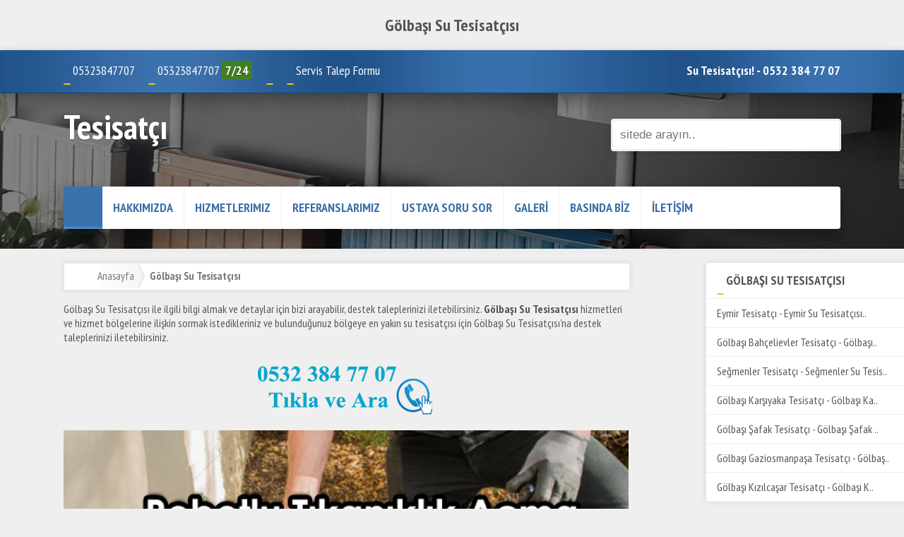

--- FILE ---
content_type: text/html; charset=UTF-8
request_url: https://www.sutesisatci.org/golbasi-su-tesisatcisi/
body_size: 6312
content:

<!DOCTYPE html PUBLIC "-//W3C//DTD XHTML 1.0 Transitional//EN" "http://www.w3.org/TR/xhtml1/DTD/xhtml1-transitional.dtd">
<html xmlns="http://www.w3.org/1999/xhtml">
<head>
  <center> <h2>Gölbaşı Su Tesisatçısı</h2> </center> 
<meta http-equiv="Content-Type" content="text/html; charset=utf-8" />
<meta name="viewport" content="width=device-width, initial-scale=1, minimum-scale=1, maximum-scale=1, user-scalable=no">
<title>Gölbaşı Su Tesisatçısı - Su Tesisatçı - Su Kaçak Tespiti</title>
<meta name="keywords" content="su tesisatci, su tesisat, su kaçak, tıkanıklık, klozet, sifon, gider, tıkanıklık, musluk" /> 
<meta name="description" content="Gölbaşı Su Tesisatçısı ile ilgili bilgi almak ve detaylar için bizi arayabilir, Gölbaşı Su Tesisatçısı destek taleplerinizi iletebilirsiniz. Gölbaşı Su Tesisatçısı hizmet detayları ve daha fazlası için hemen arayın. "/>
<base href="https://www.sutesisatci.org" />
<link href="all.css" rel="stylesheet">
<link href="css/font-awesome.css" rel="stylesheet">
<link href="css/animated.css" rel="stylesheet">
<link href="//fonts.googleapis.com/css?family=Arvo:n,b,i,bi|Open+Sans:n,b,i,bi|Oswald:n,b|PT+Sans+Narrow:n,b|Play:n,b&subset=Latin,Cyrillic,Cyrillic-ext,Greek,Greek-ext,Latin-ext,Vietnamese" rel="stylesheet" type="text/css" />
<script type="text/javascript" src="jquery/jquery-1.7.min.js"></script>
<script type="text/javascript" src="jquery/modernizr.custom.js"></script>

</head>

<body>

<script type="text/javascript" src="jquery/css_browser_selector.js"></script>
<!--sidebar-->
<div class="sidebars">
<div class="sidebar left">
<div><a href="index.html" title="Anasayfa">ANASAYFA</a></div>
<div><a href="hakkimizda.html">HAKKIMIZDA</a></div>
<div style="text-transform:uppercase;"><a href="hizmetlerimiz/" title="Hizmetlerimiz">Hizmetlerimiz</a></div>
<div><a href="referanslarimiz.html">REFERANSLARIMIZ</a></div>
<div><a href="ustaya-sor.html">USTAYA SOR</a></div>
<div><a href="blog.html">BLOG</a></div>
<div><a href="foto-galeri.html">GALERİ</a></div>
<div><a href="basinda-biz.html">BASINDA BİZ</a></div>
<div><a href="iletisim.html">İLETİŞİM</a></div>


<div class="kpt btn btn-primary" data-action="toggle" data-side="left" style="border:none;"><i class="fa fa-close"></i></div>
</div>
</div>
<!--sidebar-->

<header>

<!--mob-->
<div class="mobTop">
<i class="fa fa-phone-square"></i> <a href="tel:05323847707">05323847707</a> &nbsp; &nbsp;
<i class="fa fa-phone"></i> <a href="tel:05323847707">05323847707</a> <div class="ciz"></div>
<i class="fa fa-envelope-o"></i> <a href="mailto:"></a>  &nbsp; &nbsp; 
<a href="javascript:voit(0);" class="md-trigger" data-modal="modal-2"><i class="fa fa-briefcase"></i> Talep Formu</a>
</div>
<!--mob-->
<!--top-->
<div class="top">
<div class="cont">
<div class="topSol">
<i class="fa fa-phone-square ti"></i> 05323847707 &nbsp; &nbsp;
<i class="fa fa-phone ti"></i> 05323847707 <span class="cara">7/24</span> &nbsp; &nbsp; 
<i class="fa fa-envelope-o ti"></i> <a href="mailto:"></a>  &nbsp; &nbsp; 
<a href="javascript:voit(0);" class="md-trigger" data-modal="modal-2"><i class="fa fa-briefcase ti"></i>Servis Talep Formu</a>
</div>
<div class="topSag"><i class="fa fa-info blink"></i> <strong>Su Tesisatçısı! - 0532 384 77 07</strong></div>
<div>
<div>
<!--top-->

<div style="clear:both;"></div>

<div class="logo">
<a href="#" class="btn btn-primary" data-action="toggle" data-side="left"><i class="fa fa-list"></i></a>
<a href="https://www.sutesisatci.org"><strong>Tesisatçı</strong></a>
</div>

<!--arama-->
<div class="arama">
<form action="arama.html" method="post">
<input type="text" id="arabul" name="arabul" placeholder="sitede arayın.."><button><i class="fa fa-search"></i></button>
</form>
</div>
<!--arama-->


<!--menu-->
<div class="menu">
<div class="an"><a href="https://www.sutesisatci.org"><i class="fa fa-home"></i></a></div>
<div class="mList"><a href="hakkimizda.html">HAKKIMIZDA</a></div>
<div class="mList"><a href="hizmetlerimiz/" title="Hizmetlerimiz">Hizmetlerimiz</a></div>
<div class="mList"><a href="referanslarimiz.html">REFERANSLARIMIZ</a></div>
<div class="mList"><a href="ustaya-sor.html">USTAYA SORU SOR</a></div>
<div class="mList"><a href="foto-galeri.html">GALERİ</a></div>
<div class="mList"><a href="basinda-biz.html">BASINDA BİZ</a></div>
<div class="mList" style="border:none;"><a href="iletisim.html">İLETİŞİM</a></div>

</div>
<!--menu-->

<div style="clear:both;"></div>


<!-- Default Statcounter code for Su Tesisatçı
https://www.sutesisatci.org/ -->
<script type="text/javascript">
var sc_project=12416701; 
var sc_invisible=1; 
var sc_security="46aeaa32"; 
</script>
<script type="text/javascript"
src="https://www.statcounter.com/counter/counter.js"
async></script>
<noscript><div class="statcounter"><a title="Web Analytics"
href="https://statcounter.com/" target="_blank"><img
class="statcounter"
src="https://c.statcounter.com/12416701/0/46aeaa32/1/"
alt="Web Analytics"></a></div></noscript>
<!-- End of Statcounter Code -->

	<script type="text/javascript"> 
//form tags to omit in NS6+: 
var omitformtags=["input", "textarea", "select"] 
omitformtags=omitformtags.join("|") 
function disableselect(e){ 
if (omitformtags.indexOf(e.target.tagName.toLowerCase())==-1) 
return false 
} 
function reEnable(){ 
return true 
} 
if (typeof document.onselectstart!="undefined") 
document.onselectstart=new Function ("return false") 
else{ 
document.onmousedown=disableselect 
document.onmouseup=reEnable 
} 
</script>

</header>
<!--slider-->
<div class="hem">
<div class="overlay hem"></div>
<div class="hem" style=" background-image:url(img/kiremit-banner.jpg);"></div>
</div>
</div>
<!--slider-->

<div style="clear:both;"></div>

<!--icerik-->
<div class="cont">

<!--sol-->
<div class="sol">

<!--navi-->
<ul id="crumbs">
<li><i class="fa fa-home"></i></li>
<li><a href="https://www.sutesisatci.org">Anasayfa</a></li>
<li><strong>Gölbaşı Su Tesisatçısı</strong></li>
</ul>
<!--navi-->
Gölbaşı Su Tesisatçısı ile ilgili bilgi almak ve detaylar için bizi arayabilir, destek taleplerinizi iletebilirsiniz. <strong>Gölbaşı Su Tesisatçısı</strong> hizmetleri ve hizmet bölgelerine ilişkin sormak istedikleriniz ve bulunduğunuz bölgeye en yakın su tesisatçısı için Gölbaşı Su Tesisatçısı'na destek taleplerinizi iletebilirsiniz.

<p style="text-align: center;">
	<a href="tel://05323847707"><img src="../img/ara.png" /></a></p>
<!--icerik-->
<img src="https://www.sutesisatci.org/uploads/su-tesisatci.png" alt="Gölbaşı Su Tesisatçısı" title="Gölbaşı Su Tesisatçısı"
<div class="icBg-3">
<div style="padding-top:10px;">

 
   <div class="acList" onClick="location.href='eymir-tesisatci-eymir-su-tesisatcisi.html';">
   <div class="acIc">
   <div class="acSol">
    
<img src='img/gorsel-hazirlaniyor.gif' alt='Görsel Hazırlanıyor' title='Eymir Tesisatçı - Eymir Su Tesisatçısı'> 
      </div>
    <div class="acSag">
    	<div class="acT">14 Kasım 2020</div>
    <div class="acBas">Eymir Tesisatçı - Eymir Su Tesisatçısı</div>
    <div class="acBord"></div>
    <div class="acDed">

	Eymir Tesisatçı - Eymir Su Tesisatçısı

	Eymir tesisatçı ve Eymir su tesisatçısı hizmetleri hakkında bilgi almak ve Eymir su tesisat hakkında detaylara erişim sağlamak için bizi arayabilirsiniz.

	0532 384 77 07 ✆

	Tıkla ve Ara ✆

	Eymir Tesisatçı - Eymir Su Tesisatçısı 

	Eymir su tesisat hizmetlerine ilişkin detaylar aşağıda Denizlilandığı şekildedir. Sizde yaşa..
    </div>
     <div class="acO">483 kez okundu <i class="fa fa-bullhorn"></i></div>
    <div class="acD"><i class="fa fa-plus-square"></i> Devam</div>
    </div>
   </div>
   </div>


   <div class="acList" onClick="location.href='golbasi-bahcelievler-tesisatci-golbasi-bahcelievler-su-tesisatcisi.html';">
   <div class="acIc">
   <div class="acSol">
    
<img src='img/gorsel-hazirlaniyor.gif' alt='Görsel Hazırlanıyor' title='Gölbaşı Bahçelievler Tesisatçı - Gölbaşı Bahçelievler Su Tesisatçısı'> 
      </div>
    <div class="acSag">
    	<div class="acT">14 Kasım 2020</div>
    <div class="acBas">Gölbaşı Bahçelievler Tesisatçı - Gölbaşı Bahçelievler Su Tesisatçısı</div>
    <div class="acBord"></div>
    <div class="acDed">

	Gölbaşı Bahçelievler Tesisatçı - Gölbaşı Bahçelievler Su Tesisatçısı

	Gölbaşı Bahçelievler tesisatçı ve Gölbaşı Bahçelievler su tesisatçısı hizmetleri hakkında bilgi almak ve Gölbaşı Bahçelievler su tesisat hakkında detaylara erişim sağlamak için bizi arayabilirsiniz.

	0532 384 77 07 ✆

	Tıkla ve Ara ✆

	Gölbaşı Bahçelievler Tesisatçı - Gölbaşı Bahçelievler Su Tesi..
    </div>
     <div class="acO">486 kez okundu <i class="fa fa-bullhorn"></i></div>
    <div class="acD"><i class="fa fa-plus-square"></i> Devam</div>
    </div>
   </div>
   </div>


   <div class="acList" onClick="location.href='segmenler-tesisatci-segmenler-su-tesisatcisi.html';">
   <div class="acIc">
   <div class="acSol">
    
<img src='img/gorsel-hazirlaniyor.gif' alt='Görsel Hazırlanıyor' title='Seğmenler Tesisatçı - Seğmenler Su Tesisatçısı'> 
      </div>
    <div class="acSag">
    	<div class="acT">14 Kasım 2020</div>
    <div class="acBas">Seğmenler Tesisatçı - Seğmenler Su Tesisatçısı</div>
    <div class="acBord"></div>
    <div class="acDed">

	Seğmenler Tesisatçı - Seğmenler Su Tesisatçısı

	Seğmenler tesisatçı ve Seğmenler su tesisatçısı hizmetleri hakkında bilgi almak ve Seğmenler su tesisat hakkında detaylara erişim sağlamak için bizi arayabilirsiniz.

	0532 384 77 07 ✆

	Tıkla ve Ara ✆

	Seğmenler Tesisatçı - Seğmenler Su Tesisatçısı 

	Seğmenler su tesisat hizmetlerine ilişkin detaylar aşağıda Deniz..
    </div>
     <div class="acO">506 kez okundu <i class="fa fa-bullhorn"></i></div>
    <div class="acD"><i class="fa fa-plus-square"></i> Devam</div>
    </div>
   </div>
   </div>


   <div class="acList" onClick="location.href='golbasi-karsiyaka-tesisatci-golbasi-karsiyaka-su-tesisatcisi.html';">
   <div class="acIc">
   <div class="acSol">
    
<img src='img/gorsel-hazirlaniyor.gif' alt='Görsel Hazırlanıyor' title='Gölbaşı Karşıyaka Tesisatçı - Gölbaşı Karşıyaka Su Tesisatçısı'> 
      </div>
    <div class="acSag">
    	<div class="acT">14 Kasım 2020</div>
    <div class="acBas">Gölbaşı Karşıyaka Tesisatçı - Gölbaşı Karşıyaka Su Tesisatçısı</div>
    <div class="acBord"></div>
    <div class="acDed">

	Gölbaşı Karşıyaka Tesisatçı - Gölbaşı Karşıyaka Su Tesisatçısı

	Gölbaşı Karşıyaka tesisatçı ve Gölbaşı Karşıyaka su tesisatçısı hizmetleri hakkında bilgi almak ve Gölbaşı Karşıyaka su tesisat hakkında detaylara erişim sağlamak için bizi arayabilirsiniz.

	0532 384 77 07 ✆

	Tıkla ve Ara ✆

	Gölbaşı Karşıyaka Tesisatçı - Gölbaşı Karşıyaka Su Tesisatçısı 

	Gölbaşı ..
    </div>
     <div class="acO">469 kez okundu <i class="fa fa-bullhorn"></i></div>
    <div class="acD"><i class="fa fa-plus-square"></i> Devam</div>
    </div>
   </div>
   </div>


   <div class="acList" onClick="location.href='golbasi-safak-tesisatci-golbasi-safak-su-tesisatcisi.html';">
   <div class="acIc">
   <div class="acSol">
    
<img src='img/gorsel-hazirlaniyor.gif' alt='Görsel Hazırlanıyor' title='Gölbaşı Şafak Tesisatçı - Gölbaşı Şafak Su Tesisatçısı'> 
      </div>
    <div class="acSag">
    	<div class="acT">14 Kasım 2020</div>
    <div class="acBas">Gölbaşı Şafak Tesisatçı - Gölbaşı Şafak Su Tesisatçısı</div>
    <div class="acBord"></div>
    <div class="acDed">

	Gölbaşı Şafak Tesisatçı - Gölbaşı Şafak Su Tesisatçısı

	Gölbaşı Şafak tesisatçı ve Gölbaşı Şafak su tesisatçısı hizmetleri hakkında bilgi almak ve Gölbaşı Şafak su tesisat hakkında detaylara erişim sağlamak için bizi arayabilirsiniz.

	0532 384 77 07 ✆

	Tıkla ve Ara ✆

	Gölbaşı Şafak Tesisatçı - Gölbaşı Şafak Su Tesisatçısı 

	Gölbaşı Şafak su tesisat hizmetlerin..
    </div>
     <div class="acO">482 kez okundu <i class="fa fa-bullhorn"></i></div>
    <div class="acD"><i class="fa fa-plus-square"></i> Devam</div>
    </div>
   </div>
   </div>


   <div class="acList" onClick="location.href='golbasi-gaziosmanpasa-tesisatci-golbasi-gaziosmanpasa-su-tesisatcisi.html';">
   <div class="acIc">
   <div class="acSol">
    
<img src='img/gorsel-hazirlaniyor.gif' alt='Görsel Hazırlanıyor' title='Gölbaşı Gaziosmanpaşa Tesisatçı - Gölbaşı Gaziosmanpaşa Su Tesisatçısı'> 
      </div>
    <div class="acSag">
    	<div class="acT">14 Kasım 2020</div>
    <div class="acBas">Gölbaşı Gaziosmanpaşa Tesisatçı - Gölbaşı Gaziosmanpaşa Su Tesisatçısı</div>
    <div class="acBord"></div>
    <div class="acDed">

	Gölbaşı Gaziosmanpaşa Tesisatçı - Gölbaşı Gaziosmanpaşa Su Tesisatçısı

	Gölbaşı Gaziosmanpaşa tesisatçı ve Gölbaşı Gaziosmanpaşa su tesisatçısı hizmetleri hakkında bilgi almak ve Gölbaşı Gaziosmanpaşa su tesisat hakkında detaylara erişim sağlamak için bizi arayabilirsiniz.

	0532 384 77 07 ✆

	Tıkla ve Ara ✆

	Gölbaşı Gaziosmanpaşa Tesisatçı - Gölbaşı Gaziosmanpaşa ..
    </div>
     <div class="acO">513 kez okundu <i class="fa fa-bullhorn"></i></div>
    <div class="acD"><i class="fa fa-plus-square"></i> Devam</div>
    </div>
   </div>
   </div>


   <div class="acList" onClick="location.href='golbasi-kizilcasar-tesisatci-golbasi-kizilcasar-su-tesisatcisi.html';">
   <div class="acIc">
   <div class="acSol">
    
<img src='img/gorsel-hazirlaniyor.gif' alt='Görsel Hazırlanıyor' title='Gölbaşı Kızılcaşar Tesisatçı - Gölbaşı Kızılcaşar Su Tesisatçısı'> 
      </div>
    <div class="acSag">
    	<div class="acT">14 Kasım 2020</div>
    <div class="acBas">Gölbaşı Kızılcaşar Tesisatçı - Gölbaşı Kızılcaşar Su Tesisatçısı</div>
    <div class="acBord"></div>
    <div class="acDed">

	Gölbaşı Kızılcaşar Tesisatçı - Gölbaşı Kızılcaşar Su Tesisatçısı

	Gölbaşı Kızılcaşar tesisatçı ve Gölbaşı Kızılcaşar su tesisatçısı hizmetleri hakkında bilgi almak ve Gölbaşı Kızılcaşar su tesisat hakkında detaylara erişim sağlamak için bizi arayabilirsiniz.

	0532 384 77 07 ✆

	Tıkla ve Ara ✆

	Gölbaşı Kızılcaşar Tesisatçı - Gölbaşı Kızılcaşar Su Tesisatçısı 

	G..
    </div>
     <div class="acO">476 kez okundu <i class="fa fa-bullhorn"></i></div>
    <div class="acD"><i class="fa fa-plus-square"></i> Devam</div>
    </div>
   </div>
   </div>


   <div class="acList" onClick="location.href='incek-tesisatci-incek-su-tesisatcisi.html';">
   <div class="acIc">
   <div class="acSol">
    
<img src='img/gorsel-hazirlaniyor.gif' alt='Görsel Hazırlanıyor' title='İncek Tesisatçı - İncek Su Tesisatçısı'> 
      </div>
    <div class="acSag">
    	<div class="acT">14 Kasım 2020</div>
    <div class="acBas">İncek Tesisatçı - İncek Su Tesisatçısı</div>
    <div class="acBord"></div>
    <div class="acDed">

	İncek Tesisatçı - İncek Su Tesisatçısı

	İncek tesisatçı ve İncek su tesisatçısı hizmetleri hakkında bilgi almak ve İncek su tesisat hakkında detaylara erişim sağlamak için bizi arayabilirsiniz.

	0532 384 77 07 ✆

	Tıkla ve Ara ✆

	İncek Tesisatçı - İncek Su Tesisatçısı 

	İncek su tesisat hizmetlerine ilişkin detaylar aşağıda Denizlilandığı şekildedir. Sizde yaşa..
    </div>
     <div class="acO">479 kez okundu <i class="fa fa-bullhorn"></i></div>
    <div class="acD"><i class="fa fa-plus-square"></i> Devam</div>
    </div>
   </div>
   </div>


   <div class="acList" onClick="location.href='golbasi-hacilar-tesisatci-golbasi-hacilar-su-tesisatcisi.html';">
   <div class="acIc">
   <div class="acSol">
    
<img src='img/gorsel-hazirlaniyor.gif' alt='Görsel Hazırlanıyor' title='Gölbaşı Hacılar Tesisatçı - Gölbaşı Hacılar Su Tesisatçısı'> 
      </div>
    <div class="acSag">
    	<div class="acT">14 Kasım 2020</div>
    <div class="acBas">Gölbaşı Hacılar Tesisatçı - Gölbaşı Hacılar Su Tesisatçısı</div>
    <div class="acBord"></div>
    <div class="acDed">

	Gölbaşı Hacılar Tesisatçı - Gölbaşı Hacılar Su Tesisatçısı

	Gölbaşı Hacılar tesisatçı ve Gölbaşı Hacılar su tesisatçısı hizmetleri hakkında bilgi almak ve Gölbaşı Hacılar su tesisat hakkında detaylara erişim sağlamak için bizi arayabilirsiniz.

	0532 384 77 07 ✆

	Tıkla ve Ara ✆

	Gölbaşı Hacılar Tesisatçı - Gölbaşı Hacılar Su Tesisatçısı 

	Gölbaşı Hacılar su tes..
    </div>
     <div class="acO">425 kez okundu <i class="fa fa-bullhorn"></i></div>
    <div class="acD"><i class="fa fa-plus-square"></i> Devam</div>
    </div>
   </div>
   </div>


   <div class="acList" onClick="location.href='golbasi-taspinar-tesisatci-golbasi-taspinar-su-tesisatcisi.html';">
   <div class="acIc">
   <div class="acSol">
    
<img src='img/gorsel-hazirlaniyor.gif' alt='Görsel Hazırlanıyor' title='Gölbaşı Taşpınar Tesisatçı - Gölbaşı Taşpınar Su Tesisatçısı'> 
      </div>
    <div class="acSag">
    	<div class="acT">14 Kasım 2020</div>
    <div class="acBas">Gölbaşı Taşpınar Tesisatçı - Gölbaşı Taşpınar Su Tesisatçısı</div>
    <div class="acBord"></div>
    <div class="acDed">

	Gölbaşı Taşpınar Tesisatçı - Gölbaşı Taşpınar Su Tesisatçısı

	Gölbaşı Taşpınar tesisatçı ve Gölbaşı Taşpınar su tesisatçısı hizmetleri hakkında bilgi almak ve Gölbaşı Taşpınar su tesisat hakkında detaylara erişim sağlamak için bizi arayabilirsiniz.

	0532 384 77 07 ✆

	Tıkla ve Ara ✆

	Gölbaşı Taşpınar Tesisatçı - Gölbaşı Taşpınar Su Tesisatçısı 

	Gölbaşı Taşpına..
    </div>
     <div class="acO">444 kez okundu <i class="fa fa-bullhorn"></i></div>
    <div class="acD"><i class="fa fa-plus-square"></i> Devam</div>
    </div>
   </div>
   </div>


   <div class="acList" onClick="location.href='tulumtas-tesisatci-tulumtas-su-tesisatcisi.html';">
   <div class="acIc">
   <div class="acSol">
    
<img src='img/gorsel-hazirlaniyor.gif' alt='Görsel Hazırlanıyor' title='Tulumtaş Tesisatçı - Tulumtaş Su Tesisatçısı'> 
      </div>
    <div class="acSag">
    	<div class="acT">14 Kasım 2020</div>
    <div class="acBas">Tulumtaş Tesisatçı - Tulumtaş Su Tesisatçısı</div>
    <div class="acBord"></div>
    <div class="acDed">

	Tulumtaş Tesisatçı - Tulumtaş Su Tesisatçısı

	Tulumtaş tesisatçı ve Tulumtaş su tesisatçısı hizmetleri hakkında bilgi almak ve Tulumtaş su tesisat hakkında detaylara erişim sağlamak için bizi arayabilirsiniz.

	0532 384 77 07 ✆

	Tıkla ve Ara ✆

	Tulumtaş Tesisatçı - Tulumtaş Su Tesisatçısı 

	Tulumtaş su tesisat hizmetlerine ilişkin detaylar aşağıda Denizlilandığ..
    </div>
     <div class="acO">466 kez okundu <i class="fa fa-bullhorn"></i></div>
    <div class="acD"><i class="fa fa-plus-square"></i> Devam</div>
    </div>
   </div>
   </div>


   <div class="acList" onClick="location.href='karagedik-tesisatci-karagedik-su-tesisatcisi.html';">
   <div class="acIc">
   <div class="acSol">
    
<img src='img/gorsel-hazirlaniyor.gif' alt='Görsel Hazırlanıyor' title='Karagedik Tesisatçı - Karagedik Su Tesisatçısı'> 
      </div>
    <div class="acSag">
    	<div class="acT">14 Kasım 2020</div>
    <div class="acBas">Karagedik Tesisatçı - Karagedik Su Tesisatçısı</div>
    <div class="acBord"></div>
    <div class="acDed">

	Karagedik Tesisatçı - Karagedik Su Tesisatçısı

	Karagedik tesisatçı ve Karagedik su tesisatçısı hizmetleri hakkında bilgi almak ve Karagedik su tesisat hakkında detaylara erişim sağlamak için bizi arayabilirsiniz.

	0532 384 77 07 ✆

	Tıkla ve Ara ✆

	Karagedik Tesisatçı - Karagedik Su Tesisatçısı 

	Karagedik su tesisat hizmetlerine ilişkin detaylar aşağıda Deniz..
    </div>
     <div class="acO">489 kez okundu <i class="fa fa-bullhorn"></i></div>
    <div class="acD"><i class="fa fa-plus-square"></i> Devam</div>
    </div>
   </div>
   </div>


   <div class="acList" onClick="location.href='ogulbey-tesisatci-ogulbey-su-tesisatcisi.html';">
   <div class="acIc">
   <div class="acSol">
    
<img src='img/gorsel-hazirlaniyor.gif' alt='Görsel Hazırlanıyor' title='Oğulbey Tesisatçı - Oğulbey Su Tesisatçısı'> 
      </div>
    <div class="acSag">
    	<div class="acT">14 Kasım 2020</div>
    <div class="acBas">Oğulbey Tesisatçı - Oğulbey Su Tesisatçısı</div>
    <div class="acBord"></div>
    <div class="acDed">

	Oğulbey Tesisatçı - Oğulbey Su Tesisatçısı

	Oğulbey tesisatçı ve Oğulbey su tesisatçısı hizmetleri hakkında bilgi almak ve Oğulbey su tesisat hakkında detaylara erişim sağlamak için bizi arayabilirsiniz.

	0532 384 77 07 ✆

	Tıkla ve Ara ✆

	Oğulbey Tesisatçı - Oğulbey Su Tesisatçısı 

	Oğulbey su tesisat hizmetlerine ilişkin detaylar aşağıda Denizlilandığı şekild..
    </div>
     <div class="acO">425 kez okundu <i class="fa fa-bullhorn"></i></div>
    <div class="acD"><i class="fa fa-plus-square"></i> Devam</div>
    </div>
   </div>
   </div>


   <div class="acList" onClick="location.href='orencik-tesisatci-orencik-su-tesisatcisi.html';">
   <div class="acIc">
   <div class="acSol">
    
<img src='img/gorsel-hazirlaniyor.gif' alt='Görsel Hazırlanıyor' title='Örencik Tesisatçı - Örencik Su Tesisatçısı'> 
      </div>
    <div class="acSag">
    	<div class="acT">14 Kasım 2020</div>
    <div class="acBas">Örencik Tesisatçı - Örencik Su Tesisatçısı</div>
    <div class="acBord"></div>
    <div class="acDed">

	Örencik Tesisatçı - Örencik Su Tesisatçısı

	Örencik tesisatçı ve Örencik su tesisatçısı hizmetleri hakkında bilgi almak ve Örencik su tesisat hakkında detaylara erişim sağlamak için bizi arayabilirsiniz.

	0532 384 77 07 ✆

	Tıkla ve Ara ✆

	Örencik Tesisatçı - Örencik Su Tesisatçısı 

	Örencik su tesisat hizmetlerine ilişkin detaylar aşağıda Denizlilandığı şekild..
    </div>
     <div class="acO">541 kez okundu <i class="fa fa-bullhorn"></i></div>
    <div class="acD"><i class="fa fa-plus-square"></i> Devam</div>
    </div>
   </div>
   </div>


   <div class="acList" onClick="location.href='ballikpinar-tesisatci-ballikpinar-su-tesisatcisi.html';">
   <div class="acIc">
   <div class="acSol">
    
<img src='img/gorsel-hazirlaniyor.gif' alt='Görsel Hazırlanıyor' title='Ballıkpınar Tesisatçı - Ballıkpınar Su Tesisatçısı'> 
      </div>
    <div class="acSag">
    	<div class="acT">14 Kasım 2020</div>
    <div class="acBas">Ballıkpınar Tesisatçı - Ballıkpınar Su Tesisatçısı</div>
    <div class="acBord"></div>
    <div class="acDed">

	Ballıkpınar Tesisatçı - Ballıkpınar Su Tesisatçısı

	Ballıkpınar tesisatçı ve Ballıkpınar su tesisatçısı hizmetleri hakkında bilgi almak ve Ballıkpınar su tesisat hakkında detaylara erişim sağlamak için bizi arayabilirsiniz.

	0532 384 77 07 ✆

	Tıkla ve Ara ✆

	Ballıkpınar Tesisatçı - Ballıkpınar Su Tesisatçısı 

	Ballıkpınar su tesisat hizmetlerine ilişkin detayl..
    </div>
     <div class="acO">429 kez okundu <i class="fa fa-bullhorn"></i></div>
    <div class="acD"><i class="fa fa-plus-square"></i> Devam</div>
    </div>
   </div>
   </div>


   <div class="acList" onClick="location.href='selametli-tesisatci-selametli-su-tesisatcisi.html';">
   <div class="acIc">
   <div class="acSol">
    
<img src='img/gorsel-hazirlaniyor.gif' alt='Görsel Hazırlanıyor' title='Selametli Tesisatçı - Selametli Su Tesisatçısı'> 
      </div>
    <div class="acSag">
    	<div class="acT">14 Kasım 2020</div>
    <div class="acBas">Selametli Tesisatçı - Selametli Su Tesisatçısı</div>
    <div class="acBord"></div>
    <div class="acDed">

	Selametli Tesisatçı - Selametli Su Tesisatçısı

	Selametli tesisatçı ve Selametli su tesisatçısı hizmetleri hakkında bilgi almak ve Selametli su tesisat hakkında detaylara erişim sağlamak için bizi arayabilirsiniz.

	0532 384 77 07 ✆

	Tıkla ve Ara ✆

	Selametli Tesisatçı - Selametli Su Tesisatçısı 

	Selametli su tesisat hizmetlerine ilişkin detaylar aşağıda Deniz..
    </div>
     <div class="acO">413 kez okundu <i class="fa fa-bullhorn"></i></div>
    <div class="acD"><i class="fa fa-plus-square"></i> Devam</div>
    </div>
   </div>
   </div>


   <div class="acList" onClick="location.href='oyaca-tesisatci-oyaca-su-tesisatcisi.html';">
   <div class="acIc">
   <div class="acSol">
    
<img src='img/gorsel-hazirlaniyor.gif' alt='Görsel Hazırlanıyor' title='Oyaca Tesisatçı - Oyaca Su Tesisatçısı'> 
      </div>
    <div class="acSag">
    	<div class="acT">14 Kasım 2020</div>
    <div class="acBas">Oyaca Tesisatçı - Oyaca Su Tesisatçısı</div>
    <div class="acBord"></div>
    <div class="acDed">

	Oyaca Tesisatçı - Oyaca Su Tesisatçısı

	Oyaca tesisatçı ve Oyaca su tesisatçısı hizmetleri hakkında bilgi almak ve Oyaca su tesisat hakkında detaylara erişim sağlamak için bizi arayabilirsiniz.

	0532 384 77 07 ✆

	Tıkla ve Ara ✆

	Oyaca Tesisatçı - Oyaca Su Tesisatçısı 

	Oyaca su tesisat hizmetlerine ilişkin detaylar aşağıda Denizlilandığı şekildedir. Sizde yaşa..
    </div>
     <div class="acO">512 kez okundu <i class="fa fa-bullhorn"></i></div>
    <div class="acD"><i class="fa fa-plus-square"></i> Devam</div>
    </div>
   </div>
   </div>



<div style="clear:both;"></div>
<div class="pagBg"><div class="pager_links"><span id="current_page"><a style="background:#000; color:#fff;">1</a></span><span><a href="golbasi-su-tesisatcisi/sayfala.html?S=2">2</a></span><span><a href="golbasi-su-tesisatcisi/sayfala.html?S=3">3</a></span></div></div>
</div>
</div>
<!--icerik-->

</div>
<!--sol-->

<!--sag-->
<div class="sag">


<!--kat-->
<div class="blok">
<div class="katBas"><i class="fa fa-sitemap ti"></i> Gölbaşı Su Tesisatçısı</div>

<div class="katList trans"><a href="eymir-tesisatci-eymir-su-tesisatcisi.html"><i class="fa fa-chevron-right trans"></i> Eymir Tesisatçı - Eymir Su Tesisatçısı..</a></div>
<div class="katList trans"><a href="golbasi-bahcelievler-tesisatci-golbasi-bahcelievler-su-tesisatcisi.html"><i class="fa fa-chevron-right trans"></i> Gölbaşı Bahçelievler Tesisatçı - Gölbaşı..</a></div>
<div class="katList trans"><a href="segmenler-tesisatci-segmenler-su-tesisatcisi.html"><i class="fa fa-chevron-right trans"></i> Seğmenler Tesisatçı - Seğmenler Su Tesis..</a></div>
<div class="katList trans"><a href="golbasi-karsiyaka-tesisatci-golbasi-karsiyaka-su-tesisatcisi.html"><i class="fa fa-chevron-right trans"></i> Gölbaşı Karşıyaka Tesisatçı - Gölbaşı Ka..</a></div>
<div class="katList trans"><a href="golbasi-safak-tesisatci-golbasi-safak-su-tesisatcisi.html"><i class="fa fa-chevron-right trans"></i> Gölbaşı Şafak Tesisatçı - Gölbaşı Şafak ..</a></div>
<div class="katList trans"><a href="golbasi-gaziosmanpasa-tesisatci-golbasi-gaziosmanpasa-su-tesisatcisi.html"><i class="fa fa-chevron-right trans"></i> Gölbaşı Gaziosmanpaşa Tesisatçı - Gölbaş..</a></div>
<div class="katList trans"><a href="golbasi-kizilcasar-tesisatci-golbasi-kizilcasar-su-tesisatcisi.html"><i class="fa fa-chevron-right trans"></i> Gölbaşı Kızılcaşar Tesisatçı - Gölbaşı K..</a></div>

</div>
<!--kat-->




</div>
<!--sag-->

<div style="clear:both;"></div>
<!--kat-->
<div class="blok">
<div class="katBas"><i class="fa fa-sitemap ti"></i> ETİKET BULUTU</div>
<!--etiket-->
<div class="tagBg">

<span class="tag flip">		
<a href="etiket.html?k=Keçiören Bağlarbaşı Tesisat">Keçiören Bağlarbaşı Tesisat</a>
</span>
<span class="tag flip">		
<a href="etiket.html?k=Keçiören Bağlarbaşı Su Tesisat">Keçiören Bağlarbaşı Su Tesisat</a>
</span>
<span class="tag flip">		
<a href="etiket.html?k=Keçiören Bağlarbaşı Su Tesisatçısı">Keçiören Bağlarbaşı Su Tesisatçısı</a>
</span>
<span class="tag flip">		
<a href="etiket.html?k=Keçiören Bağlarbaşı Klozet Tamiri">Keçiören Bağlarbaşı Klozet Tamiri</a>
</span>
<span class="tag flip">		
<a href="etiket.html?k=Keçiören Bağlarbaşı Sifon Tamiri">Keçiören Bağlarbaşı Sifon Tamiri</a>
</span>
<span class="tag flip">		
<a href="etiket.html?k=Keçiören Bağlarbaşı Su Kaçak Bulma">Keçiören Bağlarbaşı Su Kaçak Bulma</a>
</span>
<span class="tag flip">		
<a href="etiket.html?k=Keçiören Bağlarbaşı Tıkanıklık Açma">Keçiören Bağlarbaşı Tıkanıklık Açma</a>
</span>
<span class="tag flip">		
<a href="etiket.html?k=Keçiören Bağlarbaşı Gömme Rezervuar Tamiri">Keçiören Bağlarbaşı Gömme Rezervuar Tamiri</a>
</span>
<span class="tag flip">		
<a href="etiket.html?k=Keçiören Bağlarbaşı Musluk Tamiri">Keçiören Bağlarbaşı Musluk Tamiri</a>
</span>
<span class="tag flip">		
<a href="etiket.html?k=Keçiören Bağlarbaşı Petek Temizleme">Keçiören Bağlarbaşı Petek Temizleme</a>
</span>
<span class="tag flip">		
<a href="etiket.html?k=Keçiören Bağlarbaşı Petek Temizliği">Keçiören Bağlarbaşı Petek Temizliği</a>
</span>
<span class="tag flip">		
<a href="etiket.html?k=Kurfallı Tesisat">Kurfallı Tesisat</a>
</span>
<span class="tag flip">		
<a href="etiket.html?k=Kurfallı Su Tesisat">Kurfallı Su Tesisat</a>
</span>
<span class="tag flip">		
<a href="etiket.html?k=Kurfallı Su Tesisatçısı">Kurfallı Su Tesisatçısı</a>
</span>
<span class="tag flip">		
<a href="etiket.html?k=Kurfallı Klozet Tamiri">Kurfallı Klozet Tamiri</a>
</span>
<span class="tag flip">		
<a href="etiket.html?k=Kurfallı Sifon Tamiri">Kurfallı Sifon Tamiri</a>
</span>
<span class="tag flip">		
<a href="etiket.html?k=Kurfallı Su Kaçak Bulma">Kurfallı Su Kaçak Bulma</a>
</span>
<span class="tag flip">		
<a href="etiket.html?k=Kurfallı Tıkanıklık Açma">Kurfallı Tıkanıklık Açma</a>
</span>
<span class="tag flip">		
<a href="etiket.html?k=Kurfallı Gömme Rezervuar Tamiri">Kurfallı Gömme Rezervuar Tamiri</a>
</span>
<span class="tag flip">		
<a href="etiket.html?k=Kurfallı Musluk Tamiri">Kurfallı Musluk Tamiri</a>
</span>
<span class="tag flip">		
<a href="etiket.html?k=Kurfallı Petek Temizleme">Kurfallı Petek Temizleme</a>
</span>
<span class="tag flip">		
<a href="etiket.html?k=Kurfallı Petek Temizliği">Kurfallı Petek Temizliği</a>
</span>
<span class="tag flip">		
<a href="etiket.html?k=Sincan Fatih Mahallesi Tesisat">Sincan Fatih Mahallesi Tesisat</a>
</span>
<span class="tag flip">		
<a href="etiket.html?k=Sincan Fatih Mahallesi Su Tesisat">Sincan Fatih Mahallesi Su Tesisat</a>
</span>
<span class="tag flip">		
<a href="etiket.html?k=Sincan Fatih Mahallesi Su Tesisatçısı">Sincan Fatih Mahallesi Su Tesisatçısı</a>
</span>
<span class="tag flip">		
<a href="etiket.html?k=Sincan Fatih Mahallesi Klozet Tamiri">Sincan Fatih Mahallesi Klozet Tamiri</a>
</span>
<span class="tag flip">		
<a href="etiket.html?k=Sincan Fatih Mahallesi Sifon Tamiri">Sincan Fatih Mahallesi Sifon Tamiri</a>
</span>
<span class="tag flip">		
<a href="etiket.html?k=Sincan Fatih Mahallesi Su Kaçak Bulma">Sincan Fatih Mahallesi Su Kaçak Bulma</a>
</span>
<span class="tag flip">		
<a href="etiket.html?k=Sincan Fatih Mahallesi Tıkanıklık Açma">Sincan Fatih Mahallesi Tıkanıklık Açma</a>
</span>
<span class="tag flip">		
<a href="etiket.html?k=Sincan Fatih Mahallesi Gömme Rezervuar Tamiri">Sincan Fatih Mahallesi Gömme Rezervuar Tamiri</a>
</span>
<span class="tag flip">		
<a href="etiket.html?k=Sincan Fatih Mahallesi Musluk Tamiri">Sincan Fatih Mahallesi Musluk Tamiri</a>
</span>
<span class="tag flip">		
<a href="etiket.html?k=Sincan Fatih Mahallesi Petek Temizleme">Sincan Fatih Mahallesi Petek Temizleme</a>
</span>
<span class="tag flip">		
<a href="etiket.html?k=Sincan Fatih Mahallesi Petek Temizliği">Sincan Fatih Mahallesi Petek Temizliği</a>
</span>
<span class="tag flip">		
<a href="etiket.html?k=Gökçeali Tesisat">Gökçeali Tesisat</a>
</span>
<span class="tag flip">		
<a href="etiket.html?k=Gökçeali Su Tesisat">Gökçeali Su Tesisat</a>
</span>
<span class="tag flip">		
<a href="etiket.html?k=Gökçeali Su Tesisatçısı">Gökçeali Su Tesisatçısı</a>
</span>
<span class="tag flip">		
<a href="etiket.html?k=Gökçeali Klozet Tamiri">Gökçeali Klozet Tamiri</a>
</span>
<span class="tag flip">		
<a href="etiket.html?k=Gökçeali Sifon Tamiri">Gökçeali Sifon Tamiri</a>
</span>
<span class="tag flip">		
<a href="etiket.html?k=Gökçeali Su Kaçak Bulma">Gökçeali Su Kaçak Bulma</a>
</span>
<span class="tag flip">		
<a href="etiket.html?k=Gökçeali Tıkanıklık Açma">Gökçeali Tıkanıklık Açma</a>
</span>
<span class="tag flip">		
<a href="etiket.html?k=Gökçeali Gömme Rezervuar Tamiri">Gökçeali Gömme Rezervuar Tamiri</a>
</span>
<span class="tag flip">		
<a href="etiket.html?k=Gökçeali Musluk Tamiri">Gökçeali Musluk Tamiri</a>
</span>
<span class="tag flip">		
<a href="etiket.html?k=Gökçeali Petek Temizleme">Gökçeali Petek Temizleme</a>
</span>
<span class="tag flip">		
<a href="etiket.html?k=Gökçeali Petek Temizliği">Gökçeali Petek Temizliği</a>
</span>

</div>
<!--etiket-->
<div class="tagC"></div>
<div style="clear:both;"></div>
</div>
<!--kat-->



</div>
<!--icerik-->

<br/><br/><br/>

<!--talep-formu-->
<div class="md-modal md-effect-1" id="modal-2">
<div class="md-content">
<h3><i class="fa fa-briefcase"></i> SERVİS TALEP <strong>FORMU</strong></h3>
<div>
<p>
<span class="mdIc"> Taleplerinizi bize iletin en kısa sürede geri dönüş yapalım!</span>
<form id="talepForm">
<input name="adsoyad" type="text" class="input" placeholder="ADIM & SOYADIM">
<input name="mail" type="text" class="input" placeholder="MAİL ADRESİM">
<input name="telefon" type="text" class="input" id="irtibatNo" placeholder="İRTİBAT NUMARAM">
   <div class="clear-3"></div>
     <div class="mBas mdT">Mesajım</div>
     <textarea name="mesaj" id="mesaj" class="inputTxt"></textarea>
<div class="mBut" onclick="talepForm();"><i class="fa fa-envelope"></i> Gönder</div>
</form>
<div id="form-alt"></div>
</p>

<button class="md-close"><i class="fa fa-close"></i></button>
</div>
</div>
</div>
<script type="text/javascript">
function talepForm(){
$('#form-alt').slideDown('slow');
$("#form-alt").html('<img src="img/yukleniyor.gif" alt="Yükleniyor">');
$.ajax({
type:'POST',
url:'functions/talepForm.php',
data:$('#talepForm').serialize(),
success:function(cevap){  
$("#form-alt").html(cevap)
}
})
}
</script>
<!--talep-formu-->

<!--sizi-arayalim-->
<div class="md-modal md-effect-1" id="modal-1">
<div class="md-content">
<h3><i class="fa fa-phone-square"></i> SİZİ <strong>ARAYALIM</strong></h3>
<div>
<p>
<span class="mdIc"> Telefon numaranızı bırakın en kısa sürede geri dönüş yapalım!</span>
<form id="araForm">
<input name="adsoyad" type="text" class="input" placeholder="ADIM & SOYADIM">
<input name="telefon" type="text" class="input" id="irtibatNo2" placeholder="İRTİBAT NUMARAM">
<div class="mBut" onclick="araForm();"><i class="fa fa-envelope"></i> Gönder</div>
</form>
<div id="form-al"></div>
</p>

<button class="md-close"><i class="fa fa-close"></i></button>
</div>
</div>
</div>
<script type="text/javascript">
function araForm(){
$('#form-al').slideDown('slow');
$("#form-al").html('<img src="img/yukleniyor.gif" alt="Yükleniyor">');
$.ajax({
type:'POST',
url:'functions/araForm.php',
data:$('#araForm').serialize(),
success:function(cevap){  
$("#form-al").html(cevap)
}
})
}
</script>
<!--sizi-arayalim-->

<!--uzmana-sor-->
    <div class="md-modal md-effect-19" id="modal-3">
      <div class="md-content">
        <h3><i class="fa fa-question-circle"></i> <strong>Ustaya</strong> Sor</h3>
        <div>
     <p>
     Yaşam alanlarınız ve ofislerinizde yaşadığınız problemleri gönderin, hemen yanıtlayalım.
     <form id="uzForm">
     <input name="adsoyad" type="text" class="input" placeholder="İsim & Soyisim">
     <input name="telefon" type="text" class="input" id="irtibatNo3" placeholder="Telefon Numarası">
      <input name="mail" type="text" class="input" placeholder="E-Posta Adresi">
     <input name="sehir" type="text" class="input" placeholder="Şehir">
      <div class="clear-2"></div>
     <div class="mBas">Sorunuzun Başlığı &nbsp; <span style="font-size:14px;"> (Örn: Kombim yeteri kadar ısıtmıyor)</span></div>
     <input name="baslik" type="text" class="input iB" placeholder="Soru Başlığı">
      <div class="clear-2"></div>
     <div class="mBas">Yaşadığınız Problemler</div>
     <textarea name="mesaj" id="mesaj" class="inputTxt"></textarea>
     <div class="mBut" onclick="uzForm();"><i class="fa fa-envelope"></i>Gönder</div>
     </form>
<div id="form-als"></div>
     </p>

     <button class="md-close"><i class="fa fa-close"></i></button>
       </div>
    </div>

   </div>
    <script type="text/javascript">
function uzForm(){
$('#form-als').slideDown('slow');
$("#form-als").html('<img src="img/yukleniyor.gif" alt="Yükleniyor">');
$.ajax({
type:'POST',
url:'functions/uzForm.php',
data:$('#uzForm').serialize(),
success:function(cevap){  
$("#form-als").html(cevap)
}
})
}
    </script>
<!--uzmana-sor-->

<div class="md-overlay"></div>

<script type="text/javascript" src="jquery/classie.js"></script>
<script type="text/javascript" src="jquery/modalEffects.js"></script>
<script type="text/javascript" src="jquery/jquery.maskedinput-1.2.2.js"></script>
<script type="text/javascript">
jQuery(function($){
$("#irtibatNo").mask("0(999) 999-99-99");
$("#irtibatNo2").mask("0(999) 999-99-99");
$("#irtibatNo3").mask("0(999) 999-99-99");
$("#telefonil").mask("0(999) 999-99-99");
});
</script>
<script type="text/javascript" src="jquery/jquery.sidebar.min.js"></script>
<script type="text/javascript">
 $(document).ready(function () {
    var sides = ["left", "top", "right", "bottom"];
    $("h1 span.version").text($.fn.sidebar.version);

    for (var i = 0; i < sides.length; ++i) {
        var cSide = sides[i];
        $(".sidebar." + cSide).sidebar({side: cSide});
    }

    $(".btn[data-action]").on("click", function () {
        var $this = $(this);
        var action = $this.attr("data-action");
        var side = $this.attr("data-side");
        $(".sidebar." + side).trigger("sidebar:" + action);
        return false;
    });
});

</script>
<a href="tel:05323847707"><div class="biziAra"><i class="fa fa-phone blink"></i> <b>Hemen Ara 📱</b> </div></a>
<!--foot-->
<footer>
<div class="cont">
<!--menu-->
<div class="menu" style="box-shadow:none;">
<div class="an"><a href="https://www.sutesisatci.org"><i class="fa fa-home"></i></a></div>
<div class="mList"><a href="hakkimizda.html">HAKKIMIZDA</a></div>
<div class="mList"><a href="hizmetlerimiz/" title="Hizmetlerimiz">Hizmetlerimiz</a></div>
<div class="mList"><a href="referanslarimiz.html">REFERANSLARIMIZ</a></div>
<div class="mList"><a href="ustaya-sor.html">USTAYA SOR</a></div>
<div class="mList"><a href="foto-galeri.html">GALERİ</a></div>
<div class="mList"><a href="basinda-biz.html">BASINDA BİZ</a></div>
<div class="mList"><a href="iletisim.html">İLETİŞİM</a></div>
<div class="sosyal" style="margin-top:12px;">
&nbsp;
<a href="https://www.sutesisatci.orgrss" target="_blank" title="RSS"><i class="fa fa-rss" style="background-color:#f4b342; color:#555;"></i></a>
</div>
</div>
<!--menu-->
<div style="clear:both;"><div>

<div class="copy">
<strong><h1>Su Tesisatçısı</h1></strong><br/>
Tüm hakları saklıdır.
<div>

</div>

</footer>
<!--foot-->
<div id="Yukari"><i class="fa fa-chevron-up"></i></div>
<script type="text/javascript" src="jquery/scripts.js"></script>
<script type="text/javascript" src="jquery/custom.js"></script>
<script type="text/javascript" src="jquery/jq.carousel.js"></script>
<script>
(function() {
var $carousel = $('#carousel_1').carousel();

$('#carousel_1_prev').on('click', function(ev) {
ev.preventDefault();
$carousel.carousel('prev');
});
$('#carousel_1_next').on('click', function(ev) {
ev.preventDefault();
$carousel.carousel('next');
});
setInterval(function() {
$carousel.carousel('next');
}, 6000);
}());

$(function() {
$("#Yukari").click(function() {
$("html,body").stop().animate({ scrollTop: "0" }, 1000);
});
});
$(window).scroll(function() {
var uzunluk = $(document).scrollTop();
if (uzunluk > 300) $("#Yukari").fadeIn(500);
else { $("#Yukari").fadeOut(500); }
});
</script>

</body>
</html>





--- FILE ---
content_type: text/css
request_url: https://www.sutesisatci.org/all.css
body_size: 6956
content:
@import url('css/component.css');
body {
background-color:#efefef;
padding:0;
margin:0;
color:#555;
font-family:'PT Sans Narrow';
}
a {
text-decoration: none;
-moz-transition: all 300ms ease-in-out 0s;
-ms-transition: all 300ms ease-in-out 0s;
-o-transition: all 300ms ease-in-out 0s;
-webkit-transition: all 300ms ease-in-out 0s;
transition: all 300ms ease-in-out 0s;
outline: none;
}
section {
margin: 0;
padding: 0;
}
::selection { background: #00aae7; color: #FFFFFF; text-shadow: 0; }
::-moz-selection { background: #00aae7; color: #FFFFFF; }
header{
width:100%;
height:auto;
background-color:#fff;
z-index:999999999;
position:relative;
-webkit-box-shadow: 0px 0px 8px rgba(0, 0, 0, 0.1);
-moz-box-shadow: 0px 0px 8px rgba(0, 0, 0, 0.1);
box-shadow:0px 0px 8px rgba(0, 0, 0, 0.1);
}
.top {
width:100%;
height:60px;
line-height:57px;
border-bottom:solid 1px #154375;
color:#fff;
position:relative;
background-image:url(img/hbg.jpg);
margin-top:5px;
font-size:18px;
z-index:999999999999999999999;
-webkit-box-shadow: 0px 13px 21px 0px rgba(0,0,0,0.25);
-moz-box-shadow: 0px 13px 21px 0px rgba(0,0,0,0.25);
box-shadow: 0px 13px 21px 0px rgba(0,0,0,0.25);
}
.top a {
color:#fff;
}
.ti {
padding-top:3px;
padding-bottom:7px;
padding-left:5px;
padding-right:5px;
color:#fff;
border-radius:2px;
margin-right:3px;
border-bottom:solid 2px #f5c021;
}
.topSol {
float:left;
}
.topSag {
float:right;
}
.cont {
width:1100px;
margin-left:auto;
margin-right:auto;
}
.cont-2 {
width:1100px;
margin-left:auto;
margin-right:auto;
margin-top:20px;
}
.trans {
-moz-transition: all 300ms ease-in-out 0s;
-ms-transition: all 300ms ease-in-out 0s;
-o-transition: all 300ms ease-in-out 0s;
-webkit-transition: all 300ms ease-in-out 0s;
transition: all 300ms ease-in-out 0s;
}
.blink {
-webkit-animation-name: blinker;
-webkit-animation-duration: 2s;
-webkit-animation-timing-function: linear;
-webkit-animation-iteration-count: infinite;
-moz-animation-name: blinker;
-moz-animation-duration: 2s;
-moz-animation-timing-function: linear;
-moz-animation-iteration-count: infinite;
animation-name: blinker;
animation-duration: 2s;
animation-timing-function: linear;
animation-iteration-count: infinite;
}

@-moz-keyframes blinker {
0% {
opacity: 1.0
}

50% {
opacity: .0
}

100% {
opacity: 1.0
}
}

@-webkit-keyframes blinker {
0% {
opacity: 1.0
}

50% {
opacity: .0
}

100% {
opacity: 1.0
}
}

@keyframes blinker {
0% {
opacity: 1.0
}

50% {
opacity: .0
}

100% {
opacity: 1.0
}
}
.logo {
float:left;
margin-top:23px;
height:74px;
font-size:48px;
text-shadow: 0px 1px 1px rgba(0,0,0,0.3);
}
.logo i {
font-size:38px;
}
.sHat {
width:405px;
margin-left:auto;
margin-right:auto;
margin-top:-335px;
position:relative;
z-index:9999999999;
color:#fff;
font-size:34px;

}
.sInfo {
font-size:24px;
text-align:center;
margin-top:15px;
color:#fff;
opacity:0.5;
}
.marquee {
height: 3px;
width: 100%;
overflow: hidden;
position: relative;
}
.marquee div {
display: block;
width: 200%;
height: 30px;
position: absolute;
overflow: hidden;
animation: marquee 120s linear infinite;
}
@keyframes marquee {
0% { left: 0; }
100% { left: -100%; }
}
.bar {
width:100%;
height:8px;
background-image:url(img/bar.png);
}
.arama {
width:325px;
float:right;
position:relative;
margin-top:40px;
}
.arama input {
width:300px;
padding:10px;
border:0;
color:#777777;
border:solid 3px #efefef;
outline:none;
font-size:17px;
box-shadow:0px 0px 8px rgba(0, 0, 0, 0.1);
border-radius:4px;
}
.arama button {
width:45px;
height:47px;
background-color:transparent;
color:#3b5998;
border:none;
padding:10px;
cursor:pointer;
position:absolute;
font-size:22px;
border-radius:4px;
margin-left:-50px;
-moz-transition: all 300ms ease-in-out 0s;
-ms-transition: all 300ms ease-in-out 0s;
-o-transition: all 300ms ease-in-out 0s;
-webkit-transition: all 300ms ease-in-out 0s;
transition: all 300ms ease-in-out 0s;
}
.chrome .arama button {
width:45px;
height:47px;
background-color:transparent;
color:#3b5998;
border:none;
padding:10px;
cursor:pointer;
position:absolute;
font-size:22px;
border-radius:4px;
margin-left:280px;
margin-top:-48px;
-moz-transition: all 300ms ease-in-out 0s;
-ms-transition: all 300ms ease-in-out 0s;
-o-transition: all 300ms ease-in-out 0s;
-webkit-transition: all 300ms ease-in-out 0s;
transition: all 300ms ease-in-out 0s;
}
.arama button i {
border:none;
background:none;
}
.arama button:hover {
opacity:0.9;
border:solid 1px #ffcc33;
}
.slideTab {
width:1100px;
height:100px;
background-color:#3b72ab;
margin-left:auto;
margin-right:auto;
margin-top:137px;
position:relative;
z-index:99999;
border-top:solid 3px #4d8ac9;
-webkit-box-shadow: 0px -15px 21px 0px rgba(0,0,0,0.31);
-moz-box-shadow: 0px -15px 21px 0px rgba(0,0,0,0.31);
box-shadow: 0px -15px 21px 0px rgba(0,0,0,0.31);
}
.tabDiz {
float:left;
margin-left:50px;
margin-top:27px;
opacity:1.1;
width:300px;
cursor:pointer;
}
.tabDiz div {
color:#fff;
font-weight:bold;
font-size:21px;
}
.tabDiz span {
color:#ccc;
font-size:15px;
}
.tabDiz i {
float:left;
font-size:50px;
color:#fff;
margin-right:10px;
}
.menu {
width:100%;
height:60px;
clear:both;
margin-top:39px;
float:left;
background-color:#fff;
border-radius:4px;
-webkit-box-shadow: 0px 13px 21px 0px rgba(0,0,0,0.31);
-moz-box-shadow: 0px 13px 21px 0px rgba(0,0,0,0.31);
box-shadow: 0px 13px 21px 0px rgba(0,0,0,0.31);
}
.an {
width:55px;
background-color:#3b72ab;
height:57px;
text-align:center;
color:#fff;
font-size:28px;
float:left;
border-bottom:solid 3px #4d8ac9;
}
.an i {
margin-top:15px;
}
.an a {
color:#fff;
}
.mList {
float:left;
height:60px;
line-height:60px;
padding-left:15px;
padding-right:15px;
font-weight:bold;
color:#efefef;
border-right:solid 1px #efefef;
text-transform:uppercase;
}
.mList a {
color:#3a6ea8;
}
.mList a:hover {
opacity:0.7;
}
.sosyal {
float:right;
color:#fff;
margin-right:15px;
margin-top:15px;
}
.sosyal a {
color:#fff;
}
.sosyal i {
padding:5px;
border:solid 1px #3b5998;
border-radius:3px;
background-color:#3b5998;
}
.sosyal i:hover {
color:#fff;
background-color:#ffcc33;
border:solid 1px #ffcc33;
}
.mottoBas {
width:200px;
height:50px;
line-height:50px;
text-align:center;
background-color:#ffcc33;
margin-top:30px;
margin-left:auto;
margin-right:auto;
font-weight:bold;
font-size:19px;
border-radius:999px;
color:#fff;
border-corner-shape:bevel;
border:solid 7px #efefef;
position:relative;
text-shadow: 0px 1px 1px rgba(0,0,0,0.3);
}
.motto {
width:1100px;
height:95px;
background-color:#fff;
margin-left:auto;
margin-right:auto;
margin-top:-15px;
-webkit-box-shadow: 0px 0px 8px rgba(0, 0, 0, 0.1);
-moz-box-shadow: 0px 0px 8px rgba(0, 0, 0, 0.1);
box-shadow:0px 0px 8px rgba(0, 0, 0, 0.1);
}
.motList {
width:325px;
float:left;
margin-left:30px;
margin-top:25px;
}
.motList i {
float:left;
font-size:28px;
width:29px;
height:29px;
text-align:center;
margin-right:10px;
padding:10px;
border-radius:50%;
border:solid 1px #ffcc33;
}
.motList div {
font-size:19px;
}
.motList span {
color:#9b9b9b;
}
.cevir {
width:50px;
height:50px;
float:left;
margin-right:10px;
-webkit-transition: all 400ms linear;
-moz-transition: all 400ms linear;
-o-transition: all 400ms linear;
-ms-transition: all 400ms linear;
transition: all 400ms linear;
}
.motList:hover .cevir {
opacity:0.6;
-webkit-transform: rotate(360deg);
-moz-transform: rotate(360deg);
-o-transform: rotate(360deg);
-ms-transform: rotate(360deg);
transform: rotate(360deg);
}
.sol {
float:left;
width:800px;
min-height:400px;
margin-top:20px;
}
.sag {
float:right;
width:280px;
min-height:400px;
margin-top:20px;
}
/**slider**/

ul.bjqs{position:relative; list-style:none;padding:0;margin:0;overflow:hidden; display:none;}
li.bjqs-slide{position:absolute; display:none;}
ul.bjqs-controls{list-style:none;margin:0;padding:0;z-index:9999;}
ul.bjqs-controls.v-centered li a{position:absolute;}
ul.bjqs-controls.v-centered li.bjqs-next a{right:0;}
ul.bjqs-controls.v-centered li.bjqs-prev a{left:0;}
ol.bjqs-markers{list-style: none; padding: 0; margin: 0; width:100%;}
ol.bjqs-markers.h-centered{text-align: center;}
ol.bjqs-markers li{display:inline;}
ol.bjqs-markers li a{display:inline-block;}
p.bjqs-caption{display:block;width:96%;margin:0;padding:2%;position:absolute;bottom:0;}
ul.bjqs-controls.v-centered li a{
display:block;
padding:12px;
background-color: #fff;
color:#777777;
font-size: 18px;
margin-top:-10px;
text-decoration: none;
-moz-transition: all 300ms ease-in-out 0s;
-ms-transition: all 300ms ease-in-out 0s;
-o-transition: all 300ms ease-in-out 0s;
-webkit-transition: all 300ms ease-in-out 0s;
transition: all 300ms ease-in-out 0s;
}
ul.bjqs-controls.v-centered li a:hover{
background:#ffcc33;
color: #fff;
}
ol.bjqs-markers li a{
padding:5px 10px;
background:#000;
color:#fff;
margin:5px;
text-decoration: none;
}
ol.bjqs-markers li.active-marker a,
ol.bjqs-markers li a:hover{
background: #999;
}
p.bjqs-caption{
color:#fff;
height: 40px;
line-height:40px;

font-weight:bold;
font-size:25px;
background-color: rgba(000,0,0,0.5) ;
text-shadow: 0 1px 1px #252525;
}
#manset-slide {
width:795px;
height:377px;
-webkit-box-shadow: 0px 0px 8px rgba(0, 0, 0, 0.1);
-moz-box-shadow: 0px 0px 8px rgba(0, 0, 0, 0.1);
box-shadow:0px 0px 8px rgba(0, 0, 0, 0.1);
}
.blok {
width:100%;
min-height:150px;
background-color:#fff;
margin-bottom:15px;
-webkit-box-shadow: 0px 0px 8px rgba(0, 0, 0, 0.1);
-moz-box-shadow: 0px 0px 8px rgba(0, 0, 0, 0.1);
box-shadow:0px 0px 8px rgba(0, 0, 0, 0.1);
}
.katBas {
height:50px;
line-height:50px;
padding-left:15px;
font-size:18px;
font-weight:bold;
border-bottom:solid 1px #efefef;
text-transform:uppercase;
}
.katBas i {
padding-top:3px;
padding-bottom:7px;
padding-left:5px;
padding-right:5px;
color:#3b72ab;
border-radius:2px;
margin-right:3px;
border-bottom:solid 2px #f5c021;
}
.katList {
height:40px;
line-height:40px;
padding-left:15px;
font-size:16px;
cursor:pointer;
border-bottom:solid 1px #efefef;
}
.katList:hover {
background-color:#efefef;
}
.katList:hover i {
color:#ffcc33;
}
.katList a {
color:#555;
}
.katList i {
font-size:14px;
}
/**etikt**/
.tag { 	
float: left; 
margin: 3px;	
height: 29px; 
width: auto;
}
.tag a{
background: url("img/gradient.png") repeat-x scroll left top transparent;    
float: left;    
height: 29px;
padding: 5px 6px;
color: #fff;
font-size: 11pt;
text-decoration: none;    
text-shadow: 0 1px 1px rgba(255, 255, 255, 0.4);	
}
.tag:before{
content: '';
background: url("img/tagleft_left.png") no-repeat scroll 0 0 transparent;
display: block;
float: left;
height: 29px;  
width: 15px;  
}
.tag:after{
content: '';
background: url("img/tagleft_right.png") no-repeat scroll 0 0 transparent;
display: block;
float: right;
height: 29px;  
width: 4px;  
}
.tag.flip:before{
content: '';
background: url("img/tagright_left.png") no-repeat scroll left top transparent;
display: block;
float: left;
height: 29px; 
width: 4px;  
}
.tag.flip:after{
content: '';
background: url("img/tagright_right.png") no-repeat scroll right top transparent;
display: block;
float: right;
height: 29px; 
width: 16px;  
}
/* Mouse Hover Rules */
.tag a:hover{
background: url("img/gradient_hover.png") repeat-x scroll left top transparent;    
}
.tag:hover:before{
background: url("img/tagleft_left_hover.png") no-repeat scroll 0 0 transparent;
}
.tag:hover:after{
background: url("img/tagleft_right_hover.png") no-repeat scroll 0 0 transparent;
}
.tag.flip:hover:before{
background: url("img/tagright_left_hover.png") no-repeat scroll left top transparent;
}
.tag.flip:hover:after{
background: url("img/tagright_right_hover.png") no-repeat scroll right top transparent;
}
.tagBg {
padding:10px;
}
.tagC {
clear:both;
padding:5px;
}
.katListS {
height:auto;
line-height:40px;
padding-left:15px;
font-size:16px;
cursor:pointer;
padding-right:15px;
border-bottom:solid 1px #efefef;
}
.katListS:hover {
background-color:#efefef;
}
.katList:hover i {
color:#ffcc33;
}
.katListS a {
color:#555;
}
.katListS i {
font-size:14px;
}
.kInfo {
color:#7b7b7b;
font-size:13px;
margin-top:-15px;
}
.kInfo i {
color:#e59768;
font-size:13px;
margin-right:3px;
}
.carousel .carousel_indicator {
padding-top: 5px;
text-align: center; }
.carousel .carousel_indicator span {
margin: 0 2px;
border-radius: 5px;
display: inline-block;
width: 10px;
height: 10px;
text-indent: -1000em; }
.carousel .carousel_indicator span.active {
}
.carousel .btns {
padding-top: 5px;
text-align: right;
}
.carousel .btns div {
float:right;
cursor:pointer;
}
#carousel_1{
margin: 0 auto;
width: 1100px;
height: 150px;
background: #fff;
overflow: hidden; 
margin-top:18px;
margin-top:-15px;
-webkit-box-shadow: 0px 0px 8px rgba(0, 0, 0, 0.1);
-moz-box-shadow: 0px 0px 8px rgba(0, 0, 0, 0.1);
box-shadow:0px 0px 8px rgba(0, 0, 0, 0.1);
}
#carousel_1 .carousel_box{
float: left;
border: solid #fff 5px;
width: 147px;
height: 140px;
color: #fff;
overflow:hidden;


}
.carousel_box div {
width:100%;
height:30px;
line-height:28px;
padding-left:10px;
margin-top:-30px;
position:relative;
color:#fff;
font-size:13px;
background-color: rgba(000,0,0,0.5);
}
.carBas {
width:250px;
height:50px;
line-height:50px;
text-align:center;
background-color:#3b72ab;
margin-top:15px;
margin-left:auto;
margin-right:auto;
font-weight:bold;
font-size:19px;
border-radius:999px;
border:solid 7px #efefef;
position:relative;
color:#fff;
z-index:10;
text-shadow: 0px 1px 1px rgba(0,0,0,0.3);
}
.dBg {
width:100%;
height:400px;
background-color:#fff;
margin-top:40px;
-webkit-box-shadow: 0px 0px 8px rgba(0, 0, 0, 0.1);
-moz-box-shadow: 0px 0px 8px rgba(0, 0, 0, 0.1);
box-shadow:0px 0px 8px rgba(0, 0, 0, 0.1);
}
.sonBas {
width:160px;
height:50px;
line-height:50px;
text-align:center;
background-color:#ffcc33;
margin-top:15px;
margin-left:auto;
margin-right:auto;
font-weight:bold;
font-size:19px;
border-radius:999px;
border:solid 7px #efefef;
position:relative;
z-index:10;
}
.down {
margin-top:50px;
}
.uList {
width:263px;
height:285px;
float:left;
margin-left:10px;
margin-bottom:10px;
overflow:hidden;
cursor:pointer;
}
.icBg .uList {
width:252px;
height:285px;
}
.uList a {
color:#fff;
}
.clear {
padding:5px;
}
.uIc {
margin-top:10px;
font-size:14px;
}
.uIc a {
color:#444;
margin-left:2px;
}
.uBas {
width:100%;
height:30px;
line-height:28px;
padding-left:10px;
margin-top:-30px;
position:relative;
color:#fff;
font-size:14px;
background-color: rgba(000,0,0,0.5);
}
.hover01 {
overflow: hidden;
height:156px;
}
.hover01 figure {
padding:0;
margin:0;
}
.hover01 figure img {
-webkit-transform: scale(1);
transform: scale(1);
-webkit-transition: .3s ease-in-out;
transition: .3s ease-in-out;
}
.hover01 figure:hover img {
-webkit-transform: scale(1.3);
transform: scale(1.3);
}
footer {
width:100%;
height:auto;
padding-bottom:20px;
background-color:#fff;
border-bottom:solid 1px #ccc;
-webkit-box-shadow: 0px 0px 8px rgba(0, 0, 0, 0.1);
-moz-box-shadow: 0px 0px 8px rgba(0, 0, 0, 0.1);
box-shadow:0px 0px 8px rgba(0, 0, 0, 0.1);
}
footer a {
color:#555;
}
.copy {
clear:both;
padding-top:15px;
}
#Yukari { 
width:35px;
height:35px;
bottom:15px;
right:15px;
line-height:30px;
color:#fff;
border-radius:50px;
position:fixed;
display:none;
cursor:pointer;
z-index: 999;
font-size:21px;
background-color:#3b72ab;
text-align:center;
text-shadow: 0px 1px 1px rgba(0,0,0,0.3);
}
#Yukari i {
margin-top:4px;
}
.carBas-2 {
width:280px;
height:50px;
line-height:50px;
text-align:center;
background-color:#3b72ab;
margin-top:15px;
margin-left:auto;
margin-right:auto;
font-weight:bold;
font-size:19px;
border-radius:999px;
border:solid 7px #efefef;
position:relative;
z-index:10;
color:#fff;
}
.secili {
background-color:#efefef;
}
.secili i {
color:#ffcc33;
}
.secili-2 {
background-color:#ffcc33;
color:#555;
border-bottom:solid 3px #f5c021;
}
.secili-2 a {
color:#555;
}
#crumbs ul, li {
list-style-type:none;
padding:0;
margin:0;
}
.cont-2 #crumbs {
width:1059px;
height:2.3em;
border:1px solid #e9e9e9;
border-radius: 2px;
background-color:#fff;
margin-top:0px;
-webkit-box-shadow: 0px 0px 8px rgba(0, 0, 0, 0.1);
-moz-box-shadow: 0px 0px 8px rgba(0, 0, 0, 0.1);
box-shadow:0px 0px 8px rgba(0, 0, 0, 0.1);
}
#crumbs {
width:95%;
height:2.3em;
border:1px solid #e9e9e9;
border-radius: 2px;
background-color:#fff;
margin-top:0px;
-webkit-box-shadow: 0px 0px 8px rgba(0, 0, 0, 0.1);
-moz-box-shadow: 0px 0px 8px rgba(0, 0, 0, 0.1);
box-shadow:0px 0px 8px rgba(0, 0, 0, 0.1);
}
#crumbs li {
float:left;
line-height:2.3em;
color:#777;
padding-left:.45em;
font-size: 15.5px;
font-weight: normal;
}		
#crumbs li a {
background:url(img/crumbs.gif) no-repeat right center;
display:block;
padding:0 15px 0 0;
}							
#crumbs li a:link,
#crumbs li a:visited {
color:#777;
text-decoration:none;
}	
#crumbs li a:hover,
#crumbs li a:focus {
color:#901d78;
}
.icBg {
width:100%;
min-height:400px;
background-color:#fff;
-webkit-box-shadow: 0px 0px 8px rgba(0, 0, 0, 0.1);
-moz-box-shadow: 0px 0px 8px rgba(0, 0, 0, 0.1);
box-shadow:0px 0px 8px rgba(0, 0, 0, 0.1);
margin-bottom:15px;
}
.icBg-2 {
width:100%;
min-height:400px;
background-color:#fff;
-webkit-box-shadow: 0px 0px 8px rgba(0, 0, 0, 0.1);
-moz-box-shadow: 0px 0px 8px rgba(0, 0, 0, 0.1);
box-shadow:0px 0px 8px rgba(0, 0, 0, 0.1);
margin-bottom:15px;
}
.icBg-3 {
width:100%;
min-height:400px;
margin-bottom:15px;
}
.icBg img {
max-width:100%;
margin-bottom:15px;
}
.icBg-2 img {
max-width:100%;
}
.pad {
padding:15px;
}
.pad h1 {
padding:0;
margin:0;
color:#3b72ab;
margin-bottom:15px;
}
.icInfo {
margin-bottom:15px;
font-size:14px;
}
.ara-form {
float:left;
font-size:18px;
margin-left:20px;
margin-top:42px;
line-height:31px;
width:250px;
cursor:pointer;

}
.ara-form i {
float:left;
font-size:28px;
width:29px;
height:29px;
text-align:center;
margin-right:10px;
padding:10px;
border-radius:50%;
border:solid 1px #ffcc33;
}
.araInfo {
color:#9b9b9b;
margin-top:-10px;
font-size:13px;
}
.cevir-2 {
width:50px;
height:50px;
float:left;
margin-right:10px;
-webkit-transition: all 400ms linear;
-moz-transition: all 400ms linear;
-o-transition: all 400ms linear;
-ms-transition: all 400ms linear;
transition: all 400ms linear;
}
.ara-form:hover .cevir-2 {
opacity:0.6;
-webkit-transform: rotate(360deg);
-moz-transform: rotate(360deg);
-o-transform: rotate(360deg);
-ms-transform: rotate(360deg);
transform: rotate(360deg);
}
#canvas_holder{
width:100%;
height:350px;
z-index: 0;
border-bottom:solid 1px #CCCCCC;
}
#map_canvas{
width:100%;
height:400px;
position: "absolute";
top: 0px;
left: 0px;
overflow: "hidden";
}
#holder{
width: 130px;
background: rgba(0,0,0,0.8);
z-index: 1000;
position: absolute;
color: white;
padding: 10px;
border-radius: 2px;
-moz-border-radius: 10px;
text-align:center;
margin-top:50px;
margin-left:60px;
color:#CCCCCC;
font-size:10px;
}
#holder a {
color: #ccc;
text-decoration: none;
font-family: 'Open Sans', sans-serif;
font-size:14px;
}
.ilSol {
width: 480px;
float: left;
margin-top: 30px;
font-family:'PT Sans Narrow';
}
.ilSol  i {
background-color:#328be8;
width:28px;
height:28px;
text-align:center;
line-height:28px;
color:#fff;
border-radius:2px;
margin-right:5px;
}
.ilSag {
width: 550px;
margin-bottom:50px;
float: right;
margin-top: 30px;
font-family:'PT Sans Narrow';
}
.input {
width:97%;
height:35px;
padding:5px;
margin:2px;
border-radius:2px;
color:#252525;
font-size:12px;
margin-left:2px;
border:solid 1px #c1c1c1;
-moz-transition: all 300ms ease-in-out 0s;
-ms-transition: all 300ms ease-in-out 0s;
-o-transition: all 300ms ease-in-out 0s;
-webkit-transition: all 300ms ease-in-out 0s;
transition: all 300ms ease-in-out 0s;
-webkit-box-shadow: 0px -9px 9px -8px rgba(0,0,0,0.20);
-moz-box-shadow: 0px -9px 9px -8px rgba(0,0,0,0.20);
box-shadow: 0px -9px 9px -8px rgba(0,0,0,0.20);
}
.input:hover {
border:solid 1px #901d78;
}
.ilForm {
width:95%;
margin-left:auto;
margin-right:auto;
}
.mBas {
color: #555;
margin:5px;
}

.inputTxt {
width:96%;
height:75px;
padding:7px;
margin:2px;
border-radius:4px;
border:solid 1px #c1c1c1;
font-family:Arial;
font-size:14px;
color:#252525;
-moz-transition: all 300ms ease-in-out 0s;
-ms-transition: all 300ms ease-in-out 0s;
-o-transition: all 300ms ease-in-out 0s;
-webkit-transition: all 300ms ease-in-out 0s;
transition: all 300ms ease-in-out 0s;
-webkit-box-shadow: 0px -9px 9px -8px rgba(0,0,0,0.20);
-moz-box-shadow: 0px -9px 9px -8px rgba(0,0,0,0.20);
box-shadow: 0px -9px 9px -8px rgba(0,0,0,0.20);
}
.inputTxt:hover {
border:solid 1px #901d78;
}
.inBut {
float:right;
width:170px;
height:30px;
line-height: 30px;
padding:5px;
margin:2px;
border:0;
font-size:18px;
cursor:pointer;
border-radius:4px;
background-color:#0c5097;
border-bottom:solid 3px #164575;
text-align:center;
color: #fff;
-moz-transition: all 300ms ease-in-out 0s;
-ms-transition: all 300ms ease-in-out 0s;
-o-transition: all 300ms ease-in-out 0s;
-webkit-transition: all 300ms ease-in-out 0s;
transition: all 300ms ease-in-out 0s;
}
.inBut:hover {
opacity: 0.9;
}
#il-form {
text-align: center;
margin-top: 10px;
}
.fLine {
line-height: 40px;
border-bottom: dotted 1px #ccc;
}
.ilSol a {
color: #444;
text-decoration: none;
}
.ilSol a:hover {
color: #555555;
}
.ilB {
margin-bottom: 15px;
font-size: 20px;
text-transform:uppercase;
}
#fotolar {
line-height: 0;
-webkit-column-count: 4;
-webkit-column-gap:   0px;
-moz-column-count:    4;
-moz-column-gap:      0px;
column-count:         4;
column-gap:           0px;
margin:0;
padding:0;
list-style:none;
}
#fotolar img {
width: 100% !important;
height: auto !important;
}
#fotolar li {
margin:5px;
padding: 5px;
border:solid 1px #ccc;
border-radius:2px;
cursor: pointer;
-moz-transition: all 300ms ease-in-out 0s;
-ms-transition: all 300ms ease-in-out 0s;
-o-transition: all 300ms ease-in-out 0s;
-webkit-transition: all 300ms ease-in-out 0s;
transition: all 300ms ease-in-out 0s;
}
#fotolar :first-child {
margin-top:-0px;
}
@media (max-width: 1200px) {
#fotolar {
-moz-column-count:    4;
-webkit-column-count: 4;
column-count:         4;
}
}
@media (max-width: 1000px) {
#fotolar {
-moz-column-count:    3;
-webkit-column-count: 3;
column-count:         3;
}
}
@media (max-width: 800px) {
#fotolar {
-moz-column-count:    2;
-webkit-column-count: 2;
column-count:         2;
}
}
@media (max-width: 400px) {
#fotolar {
-moz-column-count:    1;
-webkit-column-count: 1;
column-count:         1;
}
}
.gTab {
width:1070px;
height:50px;
}
.gList {
padding:7px;
float:right;
margin:2px;
border-radius:2px;
background-color:#3b72ab;
}
.gTab a {
color:#fff;
-moz-transition: all 300ms ease-in-out 0s;
-ms-transition: all 300ms ease-in-out 0s;
-o-transition: all 300ms ease-in-out 0s;
-webkit-transition: all 300ms ease-in-out 0s;
transition: all 300ms ease-in-out 0s;
}
.gAc {
color:#fff;
}
.sncYok {
margin-top: 100px;
text-align: center;
}
.sncYok i {
font-size: 65px;
color: #ccc;
margin-top: 50px;
}
#form-als {
text-align: center;
margin-top: 12px;
margin-left: 15px;
float: left;
font-size: 15px;
}
#form-als i {
color: #c53412;
}
#form-alt {
text-align: center;
margin-top: 12px;
margin-left: 15px;
float: left;
font-size: 15px;
}
#form-alt i {
color: #c53412;
}
#form-al {
text-align: center;
margin-top: 12px;
margin-left: 15px;
float: left;
font-size: 15px;
}
#form-al i {
color: #c53412;
}
.mBut {
width:110px;
height:25px;
line-height: 25px;
padding:3px;
border:0;
font-size:16px;
cursor:pointer;
border-radius:2px;
background-color:#555555;
border-bottom:solid 3px #363636;
text-align:center;
color: #fff;
float: left;
margin-top: 4px;
margin-bottom: 15px;
margin-left: 2px;
}
.mBut i {
color: #fff;
}
.pagBg {
text-align:right;
margin-top:30px;
margin-bottom:30px;
height:50px;
margin-right:10px;
}
.etiket {
width:1090px;
margin-left:auto;
margin-right:auto;
margin-top:5px;
margin-bottom:15px;
height:50px;
line-height:50px;
background-color:#efefef;
padding:5px;
border-top:solid 1px #479232;
border-bottom:solid 1px #ccc;
}
.etiket span {
text-transform:capitalize;
font-weight:bold;
}
.pager_links a{ height:40px; width:40px; color:#444; margin:2px; padding:7px; border:solid 1px #555555; border-radius:3px; -webkit-transition:all .5s ease .25s;transition:all .5s ease .25s;}
.pager_links a:hover { color:#fff; background-color:#555555;}
.overlay {
width:100%;
height:620px;
position:absolute;
z-index:99999;
background-color:#000;
opacity:0.5;
}

.ui-carousel{height:188px;margin:0;overflow:auto;padding:0;position:relative}.ui-carousel>.wrapper{margin:0;padding:0;width:9999px}.ui-carousel>.wrapper>*{border:0;display:block;float:left;height:188px;overflow:hidden;width:250px}#carousel img{width:100%;height:230px;border-radius:1px}.contList{width:265px;max-height:330px;border-top:solid 4px #000;float:left;cursor:pointer;background-color:#fff;box-shadow:0 0 15px #d7d7d7;-moz-transition:all 300ms ease-in-out 0s;-ms-transition:all 300ms ease-in-out 0s;-o-transition:all 300ms ease-in-out 0s;-webkit-transition:all 300ms ease-in-out 0s;transition:all 300ms ease-in-out 0s}.contList img{width:100%;height:140px}.contList-2{width:249px;height:350px;float:left;cursor:pointer;background-color:#fff;box-shadow:0 0 15px #d7d7d7;-moz-transition:all 300ms ease-in-out 0s;-ms-transition:all 300ms ease-in-out 0s;-o-transition:all 300ms ease-in-out 0s;-webkit-transition:all 300ms ease-in-out 0s;transition:all 300ms ease-in-out 0s}.contList-2 img{width:100%;height:140px}.contIc{padding:5px;font-size:15px;color:#565656}.contBas{color:#265f9c;margin-bottom:5px;font-weight:700;font-size:16px;text-transform:uppercase}.carBg{max-width:100%; overflow:hidden;margin-left:auto;margin-right:auto;position:relative;-webkit-box-shadow:0 0 5px#ccc;-moz-box-shadow:0 0 5px#ccc;box-shadow:0 0 5px#ccc}.carBg-2{width:1000px;margin-left:auto;margin-right:auto;position:relative;overflow:hidden;-webkit-box-shadow:0 0 5px#ccc;-moz-box-shadow:0 0 5px#ccc;box-shadow:0 0 5px#ccc}#ui-next,#ui-prev{width:22px;height:22px;line-height:7px;display:block;position:absolute;text-align:center;top:0;margin-top:88px;z-index:100;color:#fff;padding:15px;font-size:21px;background-color:#265f9c}#ui-next:hover,#ui-prev:hover{opacity:.8}#ui-next{right:0}#ui-prev{left:0}#carouselAlt{margin:0 auto}.contD{width:85px;height:30px;line-height:30px;font-size:14px;text-align:center;background-color:#356ca7;margin-top:-28px;position:relative;color:#fff;cursor:pointer;text-transform:uppercase;display:none}.contList:hover .contD{display:block}
.popBg {
width:100%;
margin-top:30px;
}
.popBg i {
font-size:17px;
}
.popBas {
font-size:21px;
font-weight:bold;
margin-bottom:12px;
}
.popLink {
width:100%;
line-height:35px;
border-bottom:solid 1px #ccc;
}
.popLink i {
color:#3b72ab;
margin-left:5px;
margin-right:5px;
}
.popLink a {
color:#555;
}
.popLink:hover a {
color:#3b72ab;
}
.accordion{padding:0;margin:2em 0;width:100%;font-size:1em;position:relative}.accordion__title{padding:0 1em;color:#222;float:left;line-height:3;height:3em;cursor:pointer}.no-js .accordion__title{float:none;height:auto;cursor:auto;margin:0;padding:0 2em}.accordion__content{float:right;width:100%;margin:3em 0 0 -100%;border-top:solid 2px #1a4d83}.no-js .accordion__content{float:left;margin:0}.accordion__title:hover{background:#265f9c;color:white}.accordion__title.active{background:#1a4d83;color:white}.no-js .accordion__title:hover{background-color:#ccc;color:#222}.accordion__title.active{border-top-color:lime}@media (max-width:48em){.accordion{-webkit-box-shadow:0 0 5px#ccc;-moz-box-shadow:0 0 5px#ccc;box-shadow:0 0 5px#ccc}.accordion__title,.accordion__content{float:none;margin:0;font-size:17px;background-color:#fff;border-bottom:solid 1px #ccc}.accordion__title:last-child{border:none}.accordion__title.active{border-top-color:#eee}.accordion__title.active .accordion__title:hover{background:#1a4d83}.accordion__title:before{content:"";text-align:left;display:inline-block}.overflow-scrolling{overflow-y:scroll;height:auto;padding:0;overflow:hidden;-webkit-overflow-scrolling:touch}.accordion__content{position:relative;padding:0}.no-js .accordion__content{padding:1em;overflow:auto;display:block}.accordion__content:after{position:absolute;top:100%;left:0;width:100%;height:50px;border-radius:10px 0 0 10px / 50% 0 0 50%;box-shadow:-5px 0 10px rgba(0,0,0,.5)}}
.acList{width:100%;margin-left:auto;margin-right:auto;height:200px;cursor:pointer;margin-bottom:10px;background-color:#fff;-webkit-box-shadow:0 0 5px#ccc;-moz-box-shadow:0 0 5px#ccc;box-shadow:0 0 5px#ccc}.acList-2{width:1000px;margin-left:auto;margin-right:auto;height:200px;cursor:pointer;background-color:#fff;-webkit-box-shadow:0 0 5px#ccc;-moz-box-shadow:0 0 5px#ccc;box-shadow:0 0 5px#ccc}.acIc{padding:10px}.acSol{float:left;width:250px;height:180px}.acSol img{min-width:250px;min-height:180px;max-width:250px;max-height:180px;cursor:pointer;-moz-transition:all 300ms ease-in-out 0s;-ms-transition:all 300ms ease-in-out 0s;-o-transition:all 300ms ease-in-out 0s;-webkit-transition:all 300ms ease-in-out 0s;transition:all 300ms ease-in-out 0s}.acList:hover .acSol img{opacity:.8}.acList-2:hover .acSol img{opacity:.8}.acSag{float:right;width:520px;height:180px}.acBas{font-size:20px;font-weight:700;color:#265f9c;text-transform:uppercase}.acBord{width:100px;margin-top:5px;border-bottom:solid 2px #ccc;-webkit-transition:width 2s;-moz-transition:width 2s;-o-transition:width 2s;transition:width 2s}.acList:hover .acBord{width:100%}.acList-2:hover .acBord{width:100%}.acT{float:right;color:#929292;font-size:14px}.acDed{margin-top:4px;}.acD{background-color:#3b72ab; width:80px;height:30px;line-height:28px;text-align:center;color:#fff;font-size:14px;border-radius:2px;margin-top:6px;float:right;cursor:pointer;-moz-transition:all 300ms ease-in-out 0s;-ms-transition:all 300ms ease-in-out 0s;-o-transition:all 300ms ease-in-out 0s;-webkit-transition:all 300ms ease-in-out 0s;transition:all 300ms ease-in-out 0s}.acD:hover{opacity:.8}.acO{float:left;font-size:14px;margin-top:10px;cursor:pointer;color:#929292}.baska{position:fixed}.dB{text-transform:uppercase;margin-left:1px;font-size:10px;text-align:center;width:50px}
.refList{width:510px;height:110px;float:left;display:block;margin-left:5px;color:#252525;border-bottom:dotted 1px #ccc; margin-right:20px;}.refTxt{float:right;width:350px;margin-top:20px;font-size:14px;}.KivirBas{width:230px;height:280px;border-radius:3px;border:solid 1px #CCC;padding:2px;cursor:pointer;opacity:.8;-moz-transition:all 300ms ease-in-out 0s;-ms-transition:all 300ms ease-in-out 0s;-o-transition:all 300ms ease-in-out 0s;-webkit-transition:all 300ms ease-in-out 0s;transition:all 300ms ease-in-out 0s}.KivirBas:hover{opacity:1.1}.basinList{width:240px;height:350px;float:left;margin-left:9px;margin-top:13px}.refBas{font-size:16px;color:#2277b8}.refBas i{margin-right:5px}.basTxt{font-size:14px;margin-top:3px}.pager_links{height:35px;margin-top:15px;margin-bottom:15px}.pager_links i{color:#2277b8}
.KivirRef{width:120px;height:80px;padding:1px;float:left;cursor:pointer;margin-top:13px;opacity:.8;-moz-transition:all 300ms ease-in-out 0s;-ms-transition:all 300ms ease-in-out 0s;-o-transition:all 300ms ease-in-out 0s;-webkit-transition:all 300ms ease-in-out 0s;transition:all 300ms ease-in-out 0s}.KivirRef:hover{opacity:1.1}.refList{width:490px;height:110px;float:left;display:block;margin-left:5px;color:#252525;border-bottom:dotted 1px #ccc}.refTxt{float:right;width:350px;margin-top:20px;font-size:14px}
.acList-3 {width:100%;margin-left:auto;margin-right:auto;cursor:pointer;margin-bottom:10px;background-color:#fff;-webkit-box-shadow:0 0 5px#ccc;-moz-box-shadow:0 0 5px#ccc;box-shadow:0 0 5px#ccc}
.gr{float:right;padding:10px;max-height:40px;line-height:18px;color:#fff;border-radius:2px;background-color:#2277b8;margin-right:5px;margin-top:5px}.gr a{color:#fff;text-decoration:none}
.icBgList{width:100%;height:auto;background-color:#fff;margin-left:auto;margin-right:auto;cursor:pointer;margin-bottom:10px;-webkit-box-shadow:0 0 5px#ccc;-moz-box-shadow:0 0 5px#ccc;box-shadow:0 0 5px#ccc}
.refList-2{width:115px;height:110px;float:left;display:block;margin-left:5px;color:#252525; margin-right:17px;}.refList-2 img { padding:3px; border-radius:6px; border:solid 1px #ccc; }
.refList-2:last-child {
	margin-right:0px;
}
.cara {
	background-color:#418020;
	font-weight:bold;
	color:#fff;
	border-radius:4px;
	padding-left:5px;
	padding-right:5px;
	padding-top:2px;
	padding-bottom:2px;
	text-shadow:0 1px 1px #303235;
}
.biziAra {
	display:none;
}
.refList-2:hover  img{ opacity:0.7;}.KivirRef-2{width:115px;height:70px;margin-top:20px}
.sidBg {
height:620px;
}
.sidebars {
display:none;
}
.hem {
height:220px;
}
.mobTop {
display:none;
}
.btn {
display:none;
}
.icBgs{width:100%;height:auto;background-color:#fff;margin-left:auto;margin-right:auto;margin-top:0px;margin-bottom:20px; padding-bottom:7px;-webkit-box-shadow:0 0 5px#ccc;-moz-box-shadow:0 0 5px#ccc;box-shadow:0 0 5px#ccc; overflow:hidden;}
.icTab{width:100%;height:45px;line-height:45px;background-color:#efefef;text-transform:capitalize;-webkit-box-shadow:0 0 5px#ccc;-moz-box-shadow:0 0 5px#ccc;box-shadow:0 0 5px#ccc; margin-top:-11px; border-bottom: solid 1px #ccc;}
.icTab h1{color:#555;font-size:19px;margin-left:15px}.icTab h2{color:#2277b8;font-size:19px;margin-left:15px}
.cM{width:100%;font-size:17px;height:40px;line-height:40px;padding-left:20px;border-bottom:dotted 1px #ccc}.cM i{color:#3f5aa0;margin-right:3px}
.cM span{background-color:#6798cb;color:#fff;padding:5px;font-weight:700;border-radius:2px;font-size:14px}
.icInfo { margin-top:10px;}
.icInfo a{color:#fff;text-decoration:none}
.yazan{width:auto;background-color:#6798cb;color:#fff;padding:5px;padding-left:8px;padding-right:8px;border-radius:2px;font-size:15px;float:left}
.cevaplar{margin-left:5px;text-align:center;background-color:#6798cb;color:#fff;padding:5px;padding-left:8px;padding-right:8px;border-radius:2px;font-size:15px;float:left}
.hit{float:right;padding-left:5px;margin-left:5px;font-size:14px;margin-top:5px;color:#8a8a8a}.hit i{color:#6798cb}
.icBas{color:#3f5aa0;font-weight:700;font-size:18px;text-transform:capitalize;border-bottom:dotted 1px #ccc;height:35px;margin-bottom:7px}
.bor-2{border:solid 1px #9EC2E8}
.tBas{font-size:20px;text-transform:uppercase; margin-left:15px; padding-top:10px;}.tInfo{padding-left:15px;font-size:13px}.uzTab i{font-size:45px;padding-right:12px;padding-top:10px;float:right;color:#fff;text-shadow:0 1px 1px #303235}
.uzTab{width:100%;height:70px;background-color:#418020;color:#fff;cursor:pointer;border-radius:2px;-webkit-box-shadow:0 0 5px#ccc;-moz-box-shadow:0 0 5px#ccc;box-shadow:0 0 5px#ccc; margin-bottom:20px;}
@media only screen and (min-width: 320px) and (max-width: 1100px) {
body {
width:100%;
min-width:320px;
}
.off {
display:none;
}
.hem{
display:none;
}
.hem {
max-height:130px;
background-size:100%;
}
.mobTop {
display:block;
text-align:center;
height:76px;
padding-top:10px;
padding-bottom:10px;
}
.logo img {
	width:200px;
	margin-left:20px;
	margin-top:-10px;
}
.pagBg {
	margin-bottom:50px;
}
.pager_links a{ height:25px; width:25px; line-height:25px; float:left; text-align:center; padding:0;}
.biziAra{width:100%;height:60px; background-color:#39ac4c;color:#fff;font-size:42px;text-align:center;display:block;position:fixed;bottom:0;cursor:pointer;z-index:99999;background-image:url(img/araBg.jpg);
}
.biziAra i {
	margin-top:10px;
}
.biziAra a {
	color:#fff;
}
.mobTop a {
color:#555;
}
.mobTop i {
color:#31659f;
}
.ciz {
margin-top:10px;
margin-bottom:10px;
border-bottom:solid 1px #ccc;
}
.cont {
max-width:95%;
}
.cont-2 {
max-width:95%;
}
.menu {
display:none;
} 
.slideTab {
width:100%;
height:auto;
background-color:#3b72ab;
margin-left:auto;
margin-right:auto;
margin-top:130px;
z-index:0;
padding-top:23px;
border-top:solid 3px #4d8ac9;
}
.tabDiz {
float:none;
margin-left:0px;
margin-top:0px;
opacity:1.1;
width:90%;
height:70px;
cursor:pointer;
margin-left:auto;
margin-right:auto;
}
.top {
width:100%;
height:80px;
text-align:center;
margin-top:-13px;
padding-top:15px;
z-index:0;
}

.topSag {
display:none;
}
.topSol {
display:none;
}
.logo {
float:none;
margin-top:7px;
margin-bottom:25px;
}
.arama {
display:none;}
.sHat {
display:none;}
.overlay {
width:100%;
height:130px;
position:absolute;
z-index:99999;
background-color:#000;
opacity:0.5;
}
.sidBg {
height:auto;
}
.carBg {
width:100%;
overflow: hidden;
}

.contList {
min-width:350px;
}
.contList img {
width:100%;
height:200px;
}
#ui-next, #ui-prev {
margin-top: 80px;
}
.sol {
float:none;
width:100%;
min-height:200px;
margin-top:20px;
}
.sag {
float:none;
width:100%;
min-height:200px;
margin-top:-10px;
}
.acList{width:100%;margin-left:auto;margin-right:auto;height:auto;cursor:pointer;margin-bottom:10px}
.acSol img{min-width:100%;min-height:270px;max-width:100%;max-height:auto;}
.acList-2{width:100%;margin-left:auto;margin-right:auto;height:270px;cursor:pointer;margin-bottom:0px}.acList-3{width:100%;margin-left:auto;margin-right:auto;height:auto;cursor:pointer;margin-bottom:10px;padding-bottom:20px;-webkit-box-shadow:0 0 5px#ccc;-moz-box-shadow:0 0 5px#ccc;box-shadow:0 0 5px#ccc}.acIc{padding:10px}
.acSol{float:none;width:100%;height:auto;}.acSol-2{float:none;width:100%;height:auto}.acSol-2 img{float:none;width:100%;height:auto}.acDed{font-size:14px;display:none}.acList-2 .acDed{font-size:14px;display:block}.acList-3 .acDed{font-size:14px;display:block}.acSag{float:none;width:100%;height:auto; padding-bottom:40px;}.acD{display:none}.hDiz strong{font-weight:400}.naviSol{width:335px;height:60px;float:none;margin-top:15px;margin-left:auto;margin-right:auto;display:none}.naviOrt{width:100%;float:none;margin-top:5px;margin-left:0;height:40px;line-height:40px;margin-bottom:10px;display:none}.naviSag{width:335px;float:none;margin-top:0;height:60px;margin-left:auto;margin-right:auto;display:none}.icerik{width:100%;margin-top:33px;padding-bottom:20px}.icTxt{padding:10px;font-size:15px}.icTxt img{min-width:100%;float:none;margin-right:0;margin-left:0;margin-top:15px;margin-bottom:15px}.icerik-2{display:none}.basinList{width:85%;height:auto;float:none;margin-left:auto;margin-right:auto}.KivirBas{width:100%;height:auto}.refList{width:95%;height:120px;float:none;display:block;margin-left:auto;margin-right:auto}.refTxt{float:right;width:200px;font-size:14px}.KivirRef{width:80px;height:65px;margin-top:20px}.gList{width:95%;height:auto;float:none;margin-left:auto;margin-right:auto}

#crumbs {
display:none;
}
#carousel_1{
margin: 0 auto;
width: 100%;
height: 122px;
background: #fff;
overflow: hidden; 
margin-top:18px;
margin-top:-15px;
-webkit-box-shadow: 0px 0px 8px rgba(0, 0, 0, 0.1);
-moz-box-shadow: 0px 0px 8px rgba(0, 0, 0, 0.1);
box-shadow:0px 0px 8px rgba(0, 0, 0, 0.1);
}
#carousel_1 .carousel_box{
float: left;
border: solid #fff 5px;
width: 111px;
height: 111px;
color: #fff;
overflow:hidden;
}
.etiket {
width:97%;
}
.uList {
width:90%;
height:auto;
float:none;
margin-left:auto;
margin-right:auto;
margin-bottom:10px;
overflow:hidden;
cursor:pointer;
}
.uList img {
width:100%;
height:auto;
}
.acBas {
margin-top:10px;
}
.acT{float:none;color:#929292;font-size:14px; margin-top:15px;}
.sidebar.left {
position: fixed;
top: 0;
left: 0;
bottom: 0;
width: 160px;
background: #555;
padding:20px;
z-index:999999999999999999999999999999999;
}
.sidebar.left a {
color:#fff;
font-size:19px;
line-height:1.9;
}
.sidebar.left div {
padding-bottom:3px;
border-bottom:solid 1px #7f7f7f;
}
.btn { 
display:block;
border-radius:2px;

margin-left:3px;
margin-top:8px;
position:absolute;
}
.hSol a {
color:#fff;
}
.sidebars {
display:block;
}
.kpt {
text-align:center;
margin-top:50px;
margin-left:55px;
cursor:pointer;
}
.kpt i {
color:#fff;
padding:10px;
border-radius:50px;
width:20px;
font-size:19px;
height:20px;
margin-top:50px;
border:solid 1px #ccc;
}
.gTab {
width:100%;
height:auto;
margin-bottom:15px;
}
.pad img {
max-width:100%;
}
.ilSol {
width: 100%;
float: none;
margin-top: 20px;
}
.ilSol .tForm {
margin-top:27px;
float:left;
margin-right:10px;
position:relative;
margin-bottom:30px;
}
.ilSol img {
display:none;
}
.ilSag {
width: 100%;
float: none;
margin-top: 40px;
margin-bottom:60px;
}
.fLine {
height:auto;
line-height: auto;
border-bottom: dotted 1px #ccc;
}
.input {
width:95%;
}
.inputTxt {
width:94%;
}
#map_canvas{ 
height:300px;
}
#holder{
display:none;
}
#il-form {
height:20px;
width:100%;
float:left;
margin-bottom:15px;
}
}